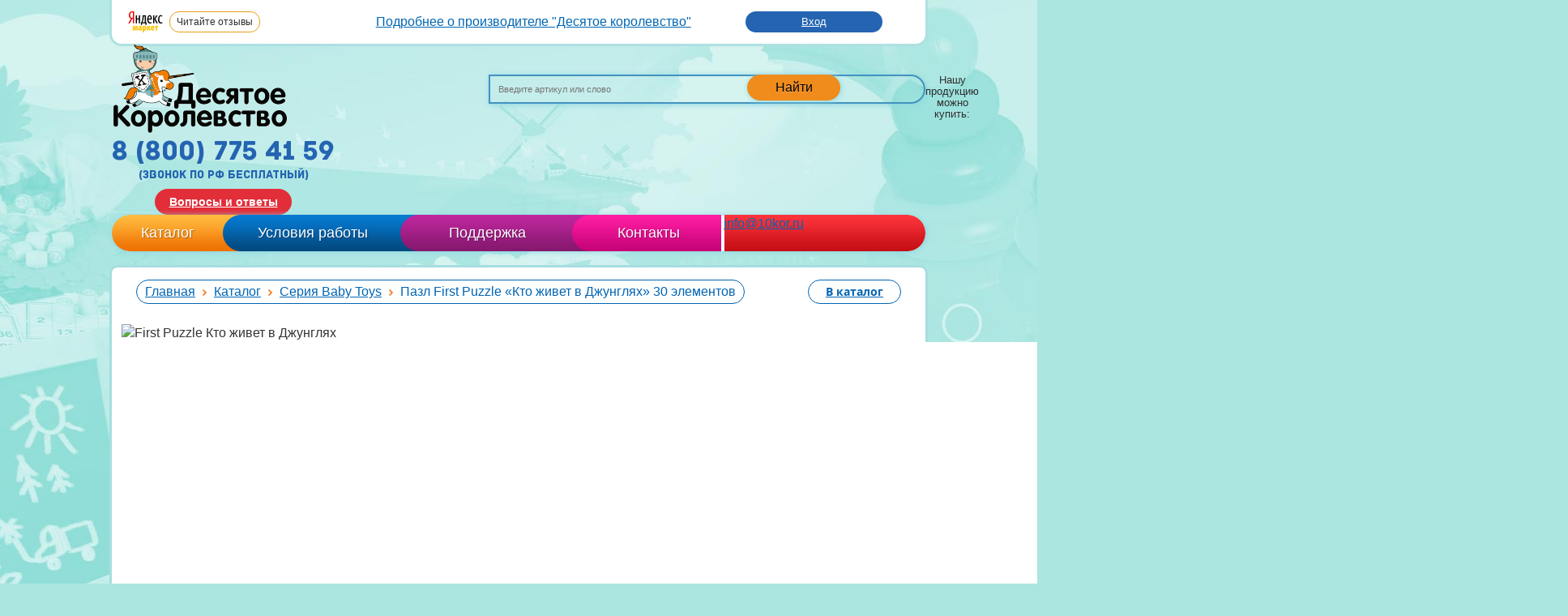

--- FILE ---
content_type: text/html; charset=UTF-8
request_url: https://www.10kor.ru/catalog/seriya_baby_toys/pazl_first_puzzle_kto_zhivet_v_dzhunglyakh_30_elementov/
body_size: 24041
content:
<!DOCTYPE html>
<html>
<head>
<!-- Google Tag Manager -->
<script data-skip-moving="true">(function(w,d,s,l,i){w[l]=w[l]||[];w[l].push({'gtm.start':
new Date().getTime(),event:'gtm.js'});var f=d.getElementsByTagName(s)[0],
j=d.createElement(s),dl=l!='dataLayer'?'&l='+l:'';j.async=true;j.src=
'https://www.googletagmanager.com/gtm.js?id='+i+dl;f.parentNode.insertBefore(j,f);
})(window,document,'script','dataLayer','GTM-K9KQLLX');</script>
<!-- End Google Tag Manager -->
        <title>Купить пазл Кто живет в Джунглях (30 элементов) First Puzzle в интернет-магазине Десятое Королевство</title>
    <link rel="canonical" href="https://www.10kor.ru/catalog/seriya_baby_toys/pazl_first_puzzle_kto_zhivet_v_dzhunglyakh_30_elementov/"/>
    <meta name="viewport" content="width=device-width, initial-scale=1.0">
    <meta http-equiv="x-ua-compatible" content="ie=edge">
    <meta http-equiv="Content-Type" content="text/html; charset=UTF-8" />
<meta name="keywords" content="детские пазлы, пазлы для детей, пазлы для девочек, пазлы для мальчиков, пазлы для малышей" />
<meta name="description" content="Приобретайте детский пазл First Puzzle Кто живет в Джунглях 30 элементов из серии Baby Toys в интернет-магазине производителя Десятое Королевство. ☛ Доставка по Москве и по всей России ⛟. Доступные цены. ★ Персональные скидки." />
<link rel="canonical" href="https://www.10kor.ru/catalog/seriya_baby_toys/pazl_first_puzzle_kto_zhivet_v_dzhunglyakh_30_elementov/" />
<script type="text/javascript" data-skip-moving="true">(function(w, d, n) {var cl = "bx-core";var ht = d.documentElement;var htc = ht ? ht.className : undefined;if (htc === undefined || htc.indexOf(cl) !== -1){return;}var ua = n.userAgent;if (/(iPad;)|(iPhone;)/i.test(ua)){cl += " bx-ios";}else if (/Windows/i.test(ua)){cl += ' bx-win';}else if (/Macintosh/i.test(ua)){cl += " bx-mac";}else if (/Linux/i.test(ua) && !/Android/i.test(ua)){cl += " bx-linux";}else if (/Android/i.test(ua)){cl += " bx-android";}cl += (/(ipad|iphone|android|mobile|touch)/i.test(ua) ? " bx-touch" : " bx-no-touch");cl += w.devicePixelRatio && w.devicePixelRatio >= 2? " bx-retina": " bx-no-retina";var ieVersion = -1;if (/AppleWebKit/.test(ua)){cl += " bx-chrome";}else if (/Opera/.test(ua)){cl += " bx-opera";}else if (/Firefox/.test(ua)){cl += " bx-firefox";}ht.className = htc ? htc + " " + cl : cl;})(window, document, navigator);</script>


<link href="/bitrix/js/ui/design-tokens/dist/ui.design-tokens.css?168551591324720" type="text/css"  rel="stylesheet" />
<link href="/bitrix/js/ui/fonts/opensans/ui.font.opensans.css?16855157992555" type="text/css"  rel="stylesheet" />
<link href="/bitrix/js/main/popup/dist/main.popup.bundle.css?168551585228324" type="text/css"  rel="stylesheet" />
<link href="/bitrix/templates/.default/components/bitrix/catalog.section.list/mobile_menu/style.css?16334300065639" type="text/css"  rel="stylesheet" />
<link href="/bitrix/templates/main/components/bitrix/catalog.element/tags_card/style.css?167396451314681" type="text/css"  rel="stylesheet" />
<link href="/bitrix/templates/.default/components/bitrix/news.list/reviews/style.css?1582645587430" type="text/css"  rel="stylesheet" />
<link href="/bitrix/templates/.default/components/bitrix/catalog.section/recommend/style.css?158264558725815" type="text/css"  rel="stylesheet" />
<link href="/js/slick/slick.css?16335148531776" type="text/css"  rel="stylesheet" />
<link href="/js/slick/slick-theme.css?16335148533145" type="text/css"  rel="stylesheet" />
<link href="/css/reset.css?16339506391521" type="text/css"  data-template-style="true"  rel="stylesheet" />
<link href="/css/fonts.css?1633950639814" type="text/css"  data-template-style="true"  rel="stylesheet" />
<link href="/css/style.min.css?169269274591842" type="text/css"  data-template-style="true"  rel="stylesheet" />
<link href="/css/newstyle.css?163395063973" type="text/css"  data-template-style="true"  rel="stylesheet" />
<link href="/css/jquery.fancybox.min.css?16339506394240" type="text/css"  data-template-style="true"  rel="stylesheet" />
<link href="/css/jquery.formstyler.css?16339506398328" type="text/css"  data-template-style="true"  rel="stylesheet" />
<link href="/css/chosen.min.css?163395063813019" type="text/css"  data-template-style="true"  rel="stylesheet" />
<link href="/css/owl.carousel.min.css?16339506392941" type="text/css"  data-template-style="true"  rel="stylesheet" />
<link href="/css/owl.theme.default.min.css?1633950639941" type="text/css"  data-template-style="true"  rel="stylesheet" />
<link href="/css/jquery.jscrollpane.min.css?1633950639981" type="text/css"  data-template-style="true"  rel="stylesheet" />
<link href="/js/jquery.fancybox-thumbs.css?1582645464735" type="text/css"  data-template-style="true"  rel="stylesheet" />
<link href="/css/main-style.css?166195774023380" type="text/css"  data-template-style="true"  rel="stylesheet" />
<link href="/css/dev.css?16926949596286" type="text/css"  data-template-style="true"  rel="stylesheet" />
<link href="/bitrix/templates/.default/components/arturgolubev/search.title/default/style.css?169650128413434" type="text/css"  data-template-style="true"  rel="stylesheet" />
<link href="/bitrix/templates/.default/components/bitrix/menu/top_menu/style.css?1582645587626" type="text/css"  data-template-style="true"  rel="stylesheet" />
<link href="/bitrix/templates/.default/components/bitrix/catalog.section.list/header_submenu/style.css?16334300065639" type="text/css"  data-template-style="true"  rel="stylesheet" />
<link href="/bitrix/templates/.default/components/bitrix/sale.basket.basket.small/small_cart/style.css?1582645587329" type="text/css"  data-template-style="true"  rel="stylesheet" />
<link href="/css/media/media_normal.css?163395064015970" type="text/css"  data-template-style="true"  rel="stylesheet" />
<link href="/bitrix/templates/main/template_styles.css?17337523521933" type="text/css"  data-template-style="true"  rel="stylesheet" />







<meta name='yandex-verification' content='7306d05cc6a53cd0' />
<style>.grecaptcha-badge {display: none;}</style>
<meta property="og:image" content="https://www.10kor.ru/upload/resize_cache/iblock/c43/500_500_1/pazl_first_puzzle_kto_zhivet_v_dzhunglyakh_30_elementov.jpg">
<meta property="og:url" content="https://www.10kor.ru/catalog/seriya_baby_toys/pazl_first_puzzle_kto_zhivet_v_dzhunglyakh_30_elementov/">
<meta property="og:type" content="product"">
<meta property="og:title" content="Пазл First Puzzle «Кто живет в Джунглях» 30 элементов"">
<meta property="og:description" content="
	 Пазл - это самый простой и полезный способ занять реб...">



    <link rel="icon" href="/favicon.svg" type="image/svg+xml">
<link rel="shortcut icon" href="/favicon.ico" type="image/x-icon"> 
	
	

                                                    
    
    <!--[if IE 7]>
    <link type="text/css" rel="stylesheet" media="all" href="/css/ie.css"/>
    <![endif]-->

</head>
<body class="main-template"><div onclick="void(0);">
<!-- Google Tag Manager (noscript) -->
<noscript><iframe src="https://www.googletagmanager.com/ns.html?id=GTM-K9KQLLX"
height="0" width="0" style="display:none;visibility:hidden"></iframe></noscript>
<!-- End Google Tag Manager (noscript) -->

<div id="panel"></div>
<div id="container">
    <div id="header">
        <div class="header-top mlr7">
<div class="header-top__logo">
 <img alt="Читайте отзывы покупателей и оценивайте качество магазина на Яндекс.Маркете" src="/upload/ym_logo.png"> <a href="https://yandex.ru/profile/33346873116" rel="nofollow" target="_blank"><span class="desktop">Читайте отзывы</span><span class="mobile">Отзывы</span></a>
</div>
 <br>
<ul>
	<li><b><a href="https://www.10kor.ru/information/about/">Подробнее о производителе "Десятое королевство"</a></b></li>
</ul>
<div class="header-top__auth">
	  <a href="/login/">Вход</a><!-- / <a href="/registration/">Регистрация</a> -->
	</div>
</div>
<input type="checkbox" name="toggle" id="topmenu" class="toggleMenu">
<label for="topmenu" class="toggleMenu"><img src="/images/menu-btn.png"></label>
<div class="header-top__dropdownmenu mlr7">
    <ul>
        <li><a href="/information/about/">О нас</a></li>
        <li><a href="/buy-make/delivery/" class="blue-link">Доставка</a></li>
        <li><a href="/buy-make/pay/" class="blue-link">Оплата</a></li>
        <li><a href="/buy-make/online_shop/">Оптовым заказчикам</a></li>
    </ul>
    <div class="header-main__faq">
        <a href="/voprosy-i-otvety/">Вопросы и ответы</a>
    </div>
</div>
<div class="header-main mlr7">
    <div class="header-main__logo">
        <a href="/">
            <img alt="Десятое королевство" src="/images/logo.png">        </a>
    </div>
    <div class="header-main__block1">
        <div class="search">
            <div id="smart-title-search" class="bx-searchtitle ">
	<form action="/search/index.php">
		<div class="bx-input-group">
			<input id="smart-title-search-input" placeholder="Введите артикул или слово" type="text" name="q" value="" autocomplete="off" class="bx-form-control"/>
			<span class="bx-input-group-btn">
				<span class="bx-searchtitle-preloader " id="smart-title-search_preloader_item"></span>
				<button class="" type="submit" name="s">Найти</button>
			</span>
		</div>
	</form>
</div>



<div class="suggestions_wrap_block" style="display: none;">
    <div class="suggestions_wrap">
                    <div class="suggestion_el"><span onclick="setSearchSuggestion('морской бой');return false;">морской бой</span></div>
                    <div class="suggestion_el"><span onclick="setSearchSuggestion('металлический конструктор');return false;">металлический конструктор</span></div>
                    <div class="suggestion_el"><span onclick="setSearchSuggestion('словодел');return false;">словодел</span></div>
                    <div class="suggestion_el"><span onclick="setSearchSuggestion('домашний декор');return false;">домашний декор</span></div>
                    <div class="suggestion_el"><span onclick="setSearchSuggestion('игрушечное оружие');return false;">игрушечное оружие</span></div>
                    <div class="suggestion_el"><span onclick="setSearchSuggestion('детские конструкторы');return false;">детские конструкторы</span></div>
                    <div class="suggestion_el"><span onclick="setSearchSuggestion('электровикторина');return false;">электровикторина</span></div>
                    <div class="suggestion_el"><span onclick="setSearchSuggestion('развивающие пазлы');return false;">развивающие пазлы</span></div>
                    <div class="suggestion_el"><span onclick="setSearchSuggestion('роспись');return false;">роспись</span></div>
                    <div class="suggestion_el"><span onclick="setSearchSuggestion('шнуровки');return false;">шнуровки</span></div>
            </div>
</div>        </div>
        <div class="links-wrap">
            <div class="links-label">Нашу продукцию можно купить:</div>
            <div class="links">
              <a href="https://www.wildberries.ru/brands/desyatoe-korolevstvo" title="Wildberries" class="wb_icon" target="_blank" rel="nofollow"></a>
              <a href="https://www.ozon.ru/seller/tridevyatoe-tsarstvo-7539/products/?miniapp=seller_7539" title="Ozon" class="ozon_icon" target="_blank" rel="nofollow"></a>
              <!--
              <a href="https://vk.com/club57977887" title="Мы Вконтакте" class="vk" target="_blank" rel="nofollow"></a>
                <a href="https://ok.ru/group/57545837838384" title="Группа Одноклассники" class="ok" target="_blank" rel="nofollow"></a>
                <a href="https://www.youtube.com/channel/UCtR03CQbh4W57o5SrsxygJA" title="Youtube" class="yt" rel="nofollow"></a>
              -->
            </div>
        </div>
    </div>
    <div class="header-main__block2">
        <div class="header-main__phone">
            <div class="phone archive">
                8 (800) 775 41 59
<small>(звонок по рф бесплатный)</small>            </div>
        </div>
        <div class="header-main__faq">
            <a href="/voprosy-i-otvety/">Вопросы и ответы</a>
        </div>
    </div>
</div>
<div class="header-bottom">
    <div class="top_menu__menu">
    <ul class="menu-inner">
                    <li class="top_menu__item item-1"><a href="/catalog/">Каталог</a>
                            <div class="header-submenu">
                        <div class="header-submenu__wrap catalog-submenu">
                        <div class="header-submenu__block block5">
            <h4 class="header-submenu__title">Настольные  игры</h4>
            <ul class="header-submenu__list">
                                    <li class="header-submenu__item"><a class="header-submenu__link" href="/catalog/novinki/">Новинки игрушек</a></li>
                                        <li class="header-submenu__item"><a class="header-submenu__link" href="/catalog/top_25/">Топ игрушек</a></li>
                                        <li class="header-submenu__item"><a class="header-submenu__link" href="/catalog/nastolnye_igry/">Настольные игры</a></li>
                                        <li class="header-submenu__item"><a class="header-submenu__link" href="/catalog/igry_razvivayushchie/">Развивающие настольные игры</a></li>
                                        <li class="header-submenu__item"><a class="header-submenu__link" href="/catalog/sezonnaya_igrushka/">Сезонные игрушки</a></li>
                                        <li class="header-submenu__item"><a class="header-submenu__link" href="/catalog/shakhmaty_nardy_shashki/">Шахматы нарды шашки</a></li>
                                        <li class="header-submenu__item"><a class="header-submenu__link" href="/catalog/dzhenga_padayushchaya_bashnya_torre/">Настольные игры падающая башня</a></li>
                                </ul>
        </div>
                        <div class="header-submenu__block block6">
            <h4 class="header-submenu__title">Игрушки на праздники</h4>
            <ul class="header-submenu__list">
                                    <li class="header-submenu__item"><a class="header-submenu__link" href="/catalog/podarki_dlya_detey/">Подарки для детей</a></li>
                                        <li class="header-submenu__item"><a class="header-submenu__link" href="/catalog/igry_i_igrushki/">Игрушки для детей</a></li>
                                        <li class="header-submenu__item"><a class="header-submenu__link" href="/catalog/igrushechnye_oruzhiya_dlya_detey/">Игрушечное оружие</a></li>
                                        <li class="header-submenu__item"><a class="header-submenu__link" href="/catalog/razvivayushchie_muzykalnye_igrushki/">Развивающие музыкальные игрушки</a></li>
                                        <li class="header-submenu__item"><a class="header-submenu__link" href="/catalog/derevyannye_igrushki/">Деревянные игрушки</a></li>
                                        <li class="header-submenu__item"><a class="header-submenu__link" href="/catalog/slepki_ruchek_i_nozhek/">Слепки ручек и ножек</a></li>
                                        <li class="header-submenu__item"><a class="header-submenu__link" href="/catalog/semeynyy_dosug_i_prazdniki/">Семейный досуг и праздники</a></li>
                                </ul>
        </div>
                        <div class="header-submenu__block block7">
            <h4 class="header-submenu__title">Серия игр</h4>
            <ul class="header-submenu__list">
                                    <li class="header-submenu__item"><a class="header-submenu__link" href="/catalog/seriya_baby_toys/">Серия Baby Toys</a></li>
                                        <li class="header-submenu__item"><a class="header-submenu__link" href="/catalog/detskie_konstruktory_baby_blocks/">Детские конструкторы Baby Blocks</a></li>
                                        <li class="header-submenu__item"><a class="header-submenu__link" href="/catalog/igry_v_tabakerke/">Игры в табакерке</a></li>
                                        <li class="header-submenu__item"><a class="header-submenu__link" href="/catalog/igroteka_ekolyat/">Игротека Эколят</a></li>
                                        <li class="header-submenu__item"><a class="header-submenu__link" href="/catalog/igry_olesi_emelyanovoy/">Игры Олеси Емельяновой</a></li>
                                        <li class="header-submenu__item"><a class="header-submenu__link" href="/catalog/igry_i_igrushki_serii_10kor_plastic/">Игры и игрушки серии 10KOR PLASTIC</a></li>
                                </ul>
        </div>
                        <div class="header-submenu__block block8">
            <h4 class="header-submenu__title">Конструкторы</h4>
            <ul class="header-submenu__list">
                                    <li class="header-submenu__item"><a class="header-submenu__link" href="/catalog/konstruktory_dlya_detey/">Конструкторы для детей</a></li>
                                        <li class="header-submenu__item"><a class="header-submenu__link" href="/catalog/konstruktor_metallicheskiy/">Металлические конструкторы</a></li>
                                        <li class="header-submenu__item"><a class="header-submenu__link" href="/catalog/elektromekhanicheskie_konstruktory/">Электромеханические конструкторы</a></li>
                                </ul>
        </div>
                        <div class="header-submenu__block block9">
            <h4 class="header-submenu__title">Развивающие игрушки</h4>
            <ul class="header-submenu__list">
                                    <li class="header-submenu__item"><a class="header-submenu__link" href="/catalog/azbuka_dlya_malyshey/">Азбука для малышей</a></li>
                                        <li class="header-submenu__item"><a class="header-submenu__link" href="/catalog/detskie_kubiki/">Детские кубики</a></li>
                                        <li class="header-submenu__item"><a class="header-submenu__link" href="/catalog/detskoe_loto/">Лото для детей и взрослых</a></li>
                                        <li class="header-submenu__item"><a class="header-submenu__link" href="/catalog/mozaika/">Мозаики для детей</a></li>
                                        <li class="header-submenu__item"><a class="header-submenu__link" href="/catalog/pazly_dlya_detey/">Пазлы для детей</a></li>
                                        <li class="header-submenu__item"><a class="header-submenu__link" href="/catalog/domino/">Домино для детей</a></li>
                                        <li class="header-submenu__item"><a class="header-submenu__link" href="/catalog/piramidki/">Пирамидки для детей</a></li>
                                        <li class="header-submenu__item"><a class="header-submenu__link" href="/catalog/vyduvnaya_igrushka/">Выдувная игрушка</a></li>
                                        <li class="header-submenu__item"><a class="header-submenu__link" href="/catalog/detskie_igrushki_iz_fetra/">Детские игрушки из фетра</a></li>
                                </ul>
        </div>
                        <div class="header-submenu__block block11">
            <h4 class="header-submenu__title">Наборы для  творчества</h4>
            <ul class="header-submenu__list">
                                    <li class="header-submenu__item"><a class="header-submenu__link" href="/catalog/konstruktory_i_stroitelnye_nabory/">Строительные наборы для детей</a></li>
                                        <li class="header-submenu__item"><a class="header-submenu__link" href="/catalog/biser_payetki_strazy/">Бисероплетение для детей</a></li>
                                        <li class="header-submenu__item"><a class="header-submenu__link" href="/catalog/shnurovki/">Шнуровки</a></li>
                                        <li class="header-submenu__item"><a class="header-submenu__link" href="/catalog/plakaty_raskraski/">Плакаты-раскраски</a></li>
                                        <li class="header-submenu__item"><a class="header-submenu__link" href="/catalog/nabory_dlya_tvorchestva/">Наборы для творчества </a></li>
                                        <li class="header-submenu__item"><a class="header-submenu__link" href="/catalog/vyzhiganie_po_derevu/">Выжигание по дереву</a></li>
                                        <li class="header-submenu__item"><a class="header-submenu__link" href="/catalog/vypilivanie_lobzikom/">Выпиливание лобзиком</a></li>
                                        <li class="header-submenu__item"><a class="header-submenu__link" href="/catalog/vyshivka/">Вышивка</a></li>
                                        <li class="header-submenu__item"><a class="header-submenu__link" href="/catalog/detskie_nabory_dlya_fokusov/">Детские наборы для фокусов</a></li>
                                </ul>
        </div>
                        <div class="header-submenu__block block12">
            <h4 class="header-submenu__title">Обучающие игры</h4>
            <ul class="header-submenu__list">
                                    <li class="header-submenu__item"><a class="header-submenu__link" href="/catalog/elektroviktoriny/">Электровикторины для детей</a></li>
                                        <li class="header-submenu__item"><a class="header-submenu__link" href="/catalog/magnitnye_doski_planshety_i_igry/">Магнитные игры</a></li>
                                        <li class="header-submenu__item"><a class="header-submenu__link" href="/catalog/kukolnye_teatry_dlya_detey/">Кукольные театры для детей</a></li>
                                        <li class="header-submenu__item"><a class="header-submenu__link" href="/catalog/kormushki_dlya_ptits/">Кормушки для птиц</a></li>
                                        <li class="header-submenu__item"><a class="header-submenu__link" href="/catalog/obuchayushchie_igry_i_igrushki/">Обучающие игры и игрушки</a></li>
                                        <li class="header-submenu__item"><a class="header-submenu__link" href="/catalog/razvivayushchie_serii/">Развивающие серии</a></li>
                                        <li class="header-submenu__item"><a class="header-submenu__link" href="/catalog/razvlekatelnye_igry_i_igrushki/">Развлекательные игры и игрушки</a></li>
                                        <li class="header-submenu__item"><a class="header-submenu__link" href="/catalog/uchimsya_chitat_uchimsya_schitat/">Учимся читать, учимся считать</a></li>
                                </ul>
        </div>
            </div>

                </div>
                                    </li>
                    <li class="top_menu__item item-2"><a href="/buy-make/">Условия работы</a>
                                    </li>
                    <li class="top_menu__item item-3"><a href="/faq/">Поддержка</a>
                                        <div class="header-submenu">
                    
    <div class="header-submenu__wrap faq-menu">
                    <div class="header-submenu__block block1">
            <h4 class="header-submenu__title">Инструкции:</h4>
            <ul class="header-submenu__list">
                                    <li class="header-submenu__item"><a class="header-submenu__link" href="/faq/Instruktsii-dlya-naborov-iz-nitok/">Инструкции для наборов из ниток</a></li>
                                        <li class="header-submenu__item"><a class="header-submenu__link" href="/faq/Instruktsii-dlya-razvivayushchikh-konstruktorov-Velkroshka/">Инструкции для развивающих конструкторов «Велькрошка»</a></li>
                                        <li class="header-submenu__item"><a class="header-submenu__link" href="/faq/Instruktsii-dlya-slepkov-ruchek-i-nozhek/">Инструкции для слепков ручек и ножек</a></li>
                                        <li class="header-submenu__item"><a class="header-submenu__link" href="/faq/konstruktory-metallicheskie/">Инструкции и схемы сборки к металлическим конструкторам</a></li>
                                        <li class="header-submenu__item"><a class="header-submenu__link" href="/faq/Instruktsii-i-skhemy-sborki-prochikh-konstruktorov/">Инструкции и схемы сборки прочих конструкторов</a></li>
                                        <li class="header-submenu__item"><a class="header-submenu__link" href="/faq/biser-payetki-strazy/">Бисер, пайетки, стразы - состав и инструкции</a></li>
                                </ul>
        </div>
                    <div class="header-submenu__block block2">
            <h4 class="header-submenu__title">Правила:</h4>
            <ul class="header-submenu__list">
                                    <li class="header-submenu__item"><a class="header-submenu__link" href="/faq/igry-igrushki/">Правила для настольных развлекательных игр и игрушек</a></li>
                                        <li class="header-submenu__item"><a class="header-submenu__link" href="/faq/obuchayushchie-igry-i-igrushki/">Правила для обучающих игр и игрушек</a></li>
                                        <li class="header-submenu__item"><a class="header-submenu__link" href="/faq/tvorchestvo/">Наборы для творчества - инструкции, схемы и правила</a></li>
                                        <li class="header-submenu__item"><a class="header-submenu__link" href="/faq/magnitnye-doski-planshety-i-igry/">Состав и правила магнитных досок, планшетов и игр</a></li>
                                </ul>
        </div>
                    <div class="header-submenu__block block3">
            <h4 class="header-submenu__title">Схемы:</h4>
            <ul class="header-submenu__list">
                                    <li class="header-submenu__item"><a class="header-submenu__link" href="/faq/Skhemy-sborki-derevyannykh-konstruktorov-Brusok/">Схемы сборки деревянных конструкторов «Брусок»</a></li>
                                        <li class="header-submenu__item"><a class="header-submenu__link" href="/faq/mozaika-dlya-detey/">Схемы сборки мозаики для детей</a></li>
                                </ul>
        </div>
                    <div class="header-submenu__block block4">
            <h4 class="header-submenu__title">Сценарии:</h4>
            <ul class="header-submenu__list">
                                    <li class="header-submenu__item"><a class="header-submenu__link" href="/faq/Stsenarii-skazok-dlya-detskikh-kukolnykh-teatrov-Bi-Ba-Bo/">Сценарии сказок для детских кукольных театров Би-Ба-Бо</a></li>
                                        <li class="header-submenu__item"><a class="header-submenu__link" href="/faq/Stsenarii-skazok-dlya-Magnitnogo-teatra/">Сценарии сказок для Магнитного театра</a></li>
                                        <li class="header-submenu__item"><a class="header-submenu__link" href="/faq/Stsenarii-skazok-dlya-Palchikovykh-teatrov/">Сценарии сказок для Пальчиковых и Фетровых театров</a></li>
                                        <li class="header-submenu__item"><a class="header-submenu__link" href="/faq/Stsenarii-skazok-dlya-Teatra-na-stole/">Сценарии сказок для Театра на столе</a></li>
                                        <li class="header-submenu__item"><a class="header-submenu__link" href="/faq/Stsenarii-skazok-dlya-Teatra-Teney/">Сценарии сказок для Театра Теней</a></li>
                                        <li class="header-submenu__item"><a class="header-submenu__link" href="/faq/Stsenarii-skazok-dlya-shtokovykh-teatrov/">Сценарии сказок для штоковых театров</a></li>
                                </ul>
        </div>
                    <div class="header-submenu__block block5">
            <h4 class="header-submenu__title">Другое:</h4>
            <ul class="header-submenu__list">
                                    <li class="header-submenu__item"><a class="header-submenu__link" href="/faq/muzey-igrushki/">Музей игрушки</a></li>
                                        <li class="header-submenu__item"><a class="header-submenu__link" href="/faq/help_birds/">Заботимся о птицах</a></li>
                                        <li class="header-submenu__item"><a class="header-submenu__link" href="/faq/Besplatnye-izobrazheniya-dlya-vypilivaniya-lobzikom/">Протоколы испытаний</a></li>
                                        <li class="header-submenu__item"><a class="header-submenu__link" href="/faq/Besplatnye-izobrazheniya-dlya-vypilivaniya-lobzikom/">Бесплатные изображения для выпиливания лобзиком</a></li>
                                        <li class="header-submenu__item"><a class="header-submenu__link" href="/faq/Besplatnye-izobrazheniya-dlya-vypilivaniya-lobzikom/">Приборы и наборы для выжигания и выпиливания по дереву</a></li>
                                        <li class="header-submenu__item"><a class="header-submenu__link" href="/faq/Besplatnye-izobrazheniya-dlya-vypilivaniya-lobzikom/">Рисунки для выжигания по дереву</a></li>
                                        <li class="header-submenu__item"><a class="header-submenu__link" href="/faq/dopolnitelnye-materialy-dlya-elektromekhanicheskikh-konstruktorov/">Дополнительные материалы для электромеханических конструкторов</a></li>
                                </ul>
        </div>
    </div>
                </div>
                        </li>
                    <li class="top_menu__item item-4"><a href="/contacts/">Контакты</a>
                                    </li>
            </ul>
    <div class="menu_mail">
        <a href="mailto:info@10kor.ru">info@10kor.ru</a>
    </div>
    <!--
    <div class="cart"
        id="cart">

    <span>Корзина пуста</span>

    <span>Нет отложенных товаров</span>
</div>
    -->
</div>
</div>
    </div>
        <div id="content" class="directory">
	<div class="big" id="catalog">
    <div class="inner">
        
<div class="m-catalog-menu-wrap">
    <span>каталог</span>
    <ul class="m-catalog-menu">
                    <li ><a href="/catalog/novinki/">Новинки игрушек</a>
                            </li>
                    <li ><a href="/catalog/top_25/">Топ игрушек</a>
                            </li>
                    <li ><a href="/catalog/nastolnye_igry/">Настольные игры</a>
                            </li>
                    <li ><a href="/catalog/igry_razvivayushchie/">Развивающие настольные игры</a>
                            </li>
                    <li ><a href="/catalog/sezonnaya_igrushka/">Сезонные игрушки</a>
                            </li>
                    <li ><a href="/catalog/podarki_dlya_detey/">Подарки для детей</a>
                            </li>
                    <li ><a href="/catalog/seriya_baby_toys/">Серия Baby Toys</a>
                            </li>
                    <li ><a href="/catalog/detskie_konstruktory_baby_blocks/">Детские конструкторы Baby Blocks</a>
                            </li>
                    <li ><a href="/catalog/igry_v_tabakerke/">Игры в табакерке</a>
                            </li>
                    <li ><a href="/catalog/igroteka_ekolyat/">Игротека Эколят</a>
                            </li>
                    <li ><a href="/catalog/igry_i_igrushki/">Игрушки для детей</a>
                                    <ul>
                                                    <li><a href="/catalog/dobroe_delo__3/">Доброе дело </a></li>
                                                    <li><a href="/catalog/igrushki_dlya_zimy/">Игрушки для зимы</a></li>
                                                    <li><a href="/catalog/igrushki_dlya_leta/">Игрушки для лета</a></li>
                                                    <li><a href="/catalog/igry_dlya_dvoikh/">Игры для двоих</a></li>
                                                    <li><a href="/catalog/igry_dlya_kompanii/">Игры для компании</a></li>
                                                    <li><a href="/catalog/igry_iz_myagkogo_materiala_1/">Игры из мягкого материала</a></li>
                                                    <li><a href="/catalog/kaleydoskopy_i_taleydoskopy/">Калейдоскопы и талейдоскопы</a></li>
                                                    <li><a href="/catalog/klassicheskie_igry/">Классические игры</a></li>
                                                    <li><a href="/catalog/krovatki_dlya_kukol_1/">Кроватки для кукол</a></li>
                                                    <li><a href="/catalog/morskie_tankovye_kosmicheskie_boi/">Морские и танковые бои</a></li>
                                                    <li><a href="/catalog/nabory_mebeli_dlya_kukol/">Наборы мебели для кукол</a></li>
                                                    <li><a href="/catalog/nastolno_pechatnye_igry/">Настольно-печатные игры</a></li>
                                                    <li><a href="/catalog/rostomery_2/">Ростомеры</a></li>
                                                    <li><a href="/catalog/slovodely_viktoriny_igry_v_slova/">Словоделы,викторины,игры в слова</a></li>
                                            </ul>
                            </li>
                    <li ><a href="/catalog/igry_olesi_emelyanovoy/">Игры Олеси Емельяновой</a>
                                    <ul>
                                                    <li><a href="/catalog/govori_pravilno/">Говори правильно</a></li>
                                                    <li><a href="/catalog/dobroe_delo/">Доброе дело </a></li>
                                                    <li><a href="/catalog/karandashnitsy/">Карандашницы</a></li>
                                                    <li><a href="/catalog/obuchayushchie_igry_olesi_emelyanovoy/">Обучающие игры Олеси Емельяновой</a></li>
                                                    <li><a href="/catalog/obuchayushchie_kubiki_dlya_detey_olesi_emelyanovoy_1/">Обучающие кубики для детей Олеси Емельяновой</a></li>
                                                    <li><a href="/catalog/palchikovye_igry/">Пальчиковые игры</a></li>
                                                    <li><a href="/catalog/pravila_dorozhnogo_dvizheniya_dlya_detey/">Правила дорожного движения для детей</a></li>
                                                    <li><a href="/catalog/razvivayushchie_konstruktory_velkroshka_2/">Развивающие конструкторы «Велькрошка»</a></li>
                                                    <li><a href="/catalog/razvlekatelnye_igry_olesi_emelyanovoy/">Развлекательные игры Олеси Емельяновой</a></li>
                                                    <li><a href="/catalog/teatr_na_stole/">Театр на столе</a></li>
                                                    <li><a href="/catalog/uchis_igraya/">Учись, играя!</a></li>
                                                    <li><a href="/catalog/shnurovalnye_planshety_olesi_emelyanovoy/">Шнуровальные планшеты Олеси Емельяновой</a></li>
                                                    <li><a href="/catalog/dorogoy_znaniy/">Дорогой знаний</a></li>
                                            </ul>
                            </li>
                    <li ><a href="/catalog/shakhmaty_nardy_shashki/">Шахматы нарды шашки</a>
                            </li>
                    <li ><a href="/catalog/konstruktory_dlya_detey/">Конструкторы для детей</a>
                            </li>
                    <li ><a href="/catalog/igrushechnye_oruzhiya_dlya_detey/">Игрушечное оружие</a>
                            </li>
                    <li ><a href="/catalog/razvivayushchie_muzykalnye_igrushki/">Развивающие музыкальные игрушки</a>
                            </li>
                    <li ><a href="/catalog/azbuka_dlya_malyshey/">Азбука для малышей</a>
                                    <ul>
                                                    <li><a href="/catalog/magnitnaya_azbuka_dlya_malyshey/">Магнитная азбука для малышей</a></li>
                                                    <li><a href="/catalog/magnitnye_doski_dlya_detey_1/">Магнитные доски для детей</a></li>
                                                    <li><a href="/catalog/pazl_alfavit/">Пазл-алфавит</a></li>
                                                    <li><a href="/catalog/uchim_bukvy_na_kubikakh_1/">Учим буквы на кубиках.</a></li>
                                                    <li><a href="/catalog/uchimsya_chitat_po_slogam/">Учимся читать по слогам</a></li>
                                            </ul>
                            </li>
                    <li ><a href="/catalog/derevyannye_igrushki/">Деревянные игрушки</a>
                                    <ul>
                                                    <li><a href="/catalog/derevyannye_konstruktory/">Деревянные конструкторы</a></li>
                                                    <li><a href="/catalog/derevyannye_kubiki_dlya_detey/">Деревянные кубики для детей</a></li>
                                                    <li><a href="/catalog/derevyannye_nabory_kubiki_kirpichiki/">Деревянные наборы: кубики, кирпичики</a></li>
                                                    <li><a href="/catalog/derevyannye_lopatki/">Деревянные лопатки</a></li>
                                                    <li><a href="/catalog/derevyannye_piramidki_i_logicheskie_igrushki_1/">Деревянные пирамидки</a></li>
                                                    <li><a href="/catalog/derevyannye_shnurovki_1/">Деревянные шнуровки</a></li>
                                                    <li><a href="/catalog/dobroe_delo__2/">Доброе дело </a></li>
                                                    <li><a href="/catalog/igry_iz_dereva/">Игры из дерева</a></li>
                                                    <li><a href="/catalog/konstruktor_detskiy_derevyannyy_mini_1/">Конструктор детский деревянный мини</a></li>
                                                    <li><a href="/catalog/krovatki_dlya_kukol/">Кроватки для кукол</a></li>
                                                    <li><a href="/catalog/magnitnye_doski_dlya_detey_2/">Магнитные доски для детей</a></li>
                                                    <li><a href="/catalog/nabory_mebeli_dlya_kukol_1/">Наборы мебели для кукол</a></li>
                                                    <li><a href="/catalog/chasy_derevyannye_svoimi_rukami/">Часы деревянные своими руками</a></li>
                                            </ul>
                            </li>
                    <li ><a href="/catalog/detskie_kubiki/">Детские кубики</a>
                            </li>
                    <li ><a href="/catalog/igry_i_igrushki_serii_10kor_plastic/">Игры и игрушки серии 10KOR PLASTIC</a>
                            </li>
                    <li ><a href="/catalog/detskoe_loto/">Лото для детей и взрослых</a>
                            </li>
                    <li ><a href="/catalog/mozaika/">Мозаики для детей</a>
                            </li>
                    <li ><a href="/catalog/konstruktor_metallicheskiy/">Металлические конструкторы</a>
                            </li>
                    <li ><a href="/catalog/pazly_dlya_detey/">Пазлы для детей</a>
                            </li>
                    <li ><a href="/catalog/elektromekhanicheskie_konstruktory/">Электромеханические конструкторы</a>
                            </li>
                    <li ><a href="/catalog/konstruktory_i_stroitelnye_nabory/">Строительные наборы для детей</a>
                                    <ul>
                                                    <li><a href="/catalog/derevyannye_konstruktory_1/">Деревянные конструкторы</a></li>
                                                    <li><a href="/catalog/derevyannye_nabory_kubiki_kirpichiki_1/">Деревянные наборы: кубики, кирпичики</a></li>
                                                    <li><a href="/catalog/konstruktor_detskiy_derevyannyy_mini/">Конструктор детский деревянный мини</a></li>
                                                    <li><a href="/catalog/magnitnye_mozaiki_konstruktory_1/">Магнитные мозаики- конструкторы</a></li>
                                                    <li><a href="/catalog/myagkiy_konstruktor_dlya_samykh_malenkikh_myagkie_kirpichiki/">Мягкий конструктор для самых маленьких Мягкие кирпичики</a></li>
                                                    <li><a href="/catalog/razvivayushchie_konstruktory_velkroshka/">Развивающие конструкторы «Велькрошка»</a></li>
                                            </ul>
                            </li>
                    <li ><a href="/catalog/elektroviktoriny/">Электровикторины для детей</a>
                            </li>
                    <li ><a href="/catalog/biser_payetki_strazy/">Бисероплетение для детей</a>
                                    <ul>
                                                    <li><a href="/catalog/applikatsii_iz_payetok_1/">Аппликации из пайеток</a></li>
                                                    <li><a href="/catalog/applikatsii_iz_payetok_i_straz_1/">Аппликации из пайеток и страз</a></li>
                                                    <li><a href="/catalog/detskie_shkatulki_dlya_devochek/">Детские шкатулки для девочек</a></li>
                                                    <li><a href="/catalog/kartiny_iz_payetok_dlya_detey/">Картины из пайеток для детей</a></li>
                                                    <li><a href="/catalog/nabor_bisera_sdelay_otkrytku_1/">Набор бисера &quot;Сделай открытку&quot;</a></li>
                                                    <li><a href="/catalog/nabory_dlya_vyshivaniya_biserom_1/">Наборы для вышивания бисером</a></li>
                                                    <li><a href="/catalog/paetki_risunki_s_paetkami_1/">Паетки.Рисунки с паетками</a></li>
                                                    <li><a href="/catalog/risunki_iz_straz_1/">Рисунки из страз</a></li>
                                            </ul>
                            </li>
                    <li ><a href="/catalog/dzhenga_padayushchaya_bashnya_torre/">Настольные игры падающая башня</a>
                            </li>
                    <li ><a href="/catalog/domino/">Домино для детей</a>
                            </li>
                    <li ><a href="/catalog/piramidki/">Пирамидки для детей</a>
                                    <ul>
                                                    <li><a href="/catalog/derevyannye_piramidki_i_logicheskie_igrushki/">Деревянные пирамидки</a></li>
                                                    <li><a href="/catalog/vyduvnye_piramidki/">Пластмассовые пирамидки для детей</a></li>
                                            </ul>
                            </li>
                    <li ><a href="/catalog/shnurovki/">Шнуровки</a>
                                    <ul>
                                                    <li><a href="/catalog/derevyannye_shnurovki/">Деревянные шнуровки</a></li>
                                                    <li><a href="/catalog/shnurovki_dlya_malyshey_1/">Шнуровки для малышей</a></li>
                                                    <li><a href="/catalog/shnurovalnye_planshety_olesi_emelyanovoy1/">Шнуровальные планшеты Олеси Емельяновой</a></li>
                                            </ul>
                            </li>
                    <li ><a href="/catalog/plakaty_raskraski/">Плакаты-раскраски</a>
                            </li>
                    <li ><a href="/catalog/nabory_dlya_tvorchestva/">Наборы для творчества </a>
                                    <ul>
                                                    <li><a href="/catalog/applikatsiya_businami/">Аппликация бусинами</a></li>
                                                    <li><a href="/catalog/applikatsiya_klassicheskaya/">Аппликация классическая</a></li>
                                                    <li><a href="/catalog/applikatsii_iz_payetok/">Аппликации из пайеток</a></li>
                                                    <li><a href="/catalog/applikatsii_iz_payetok_i_straz/">Аппликации из пайеток и страз</a></li>
                                                    <li><a href="/catalog/applikatsiya_samokleyushchayasya/">Аппликация самоклеящаяся</a></li>
                                                    <li><a href="/catalog/detskie_shkatulki_dlya_devochek_1/">Детские шкатулки для девочек</a></li>
                                                    <li><a href="/catalog/dobroe_delo__1/">Доброе дело </a></li>
                                                    <li><a href="/catalog/igrushki_iz_gliny/">Игрушки из глины</a></li>
                                                    <li><a href="/catalog/karandashnitsy1/">Карандашницы</a></li>
                                                    <li><a href="/catalog/kartiny_iz_payetok_dlya_detey_1/">Картины из пайеток для детей</a></li>
                                                    <li><a href="/catalog/mylo_svoimi_rukami_dlya_detey/">Мыло своими руками для детей</a></li>
                                                    <li><a href="/catalog/nabor_bisera_sdelay_otkrytku/">Набор бисера &quot;Сделай открытку&quot;</a></li>
                                                    <li><a href="/catalog/nabory_dlya_vyshivaniya_biserom/">Наборы для вышивания бисером</a></li>
                                                    <li><a href="/catalog/origami/">Оригами</a></li>
                                                    <li><a href="/catalog/paetki_risunki_s_paetkami/">Паетки.Рисунки с паетками</a></li>
                                                    <li><a href="/catalog/pesochnye_freski/">Песочные фрески</a></li>
                                                    <li><a href="/catalog/pletenie_iz_nitok/">Плетение из ниток</a></li>
                                                    <li><a href="/catalog/razvivayushchie_konstruktory_velkroshka_1/">Развивающие конструкторы «Велькрошка»</a></li>
                                                    <li><a href="/catalog/risunki_iz_straz/">Рисунки из страз</a></li>
                                                    <li><a href="/catalog/derevyannye_chasy_svoimi_rukami_1/">Часы своими руками</a></li>
                                            </ul>
                            </li>
                    <li ><a href="/catalog/magnitnye_doski_planshety_i_igry/">Магнитные игры</a>
                                    <ul>
                                                    <li><a href="/catalog/magnitnye_doski_dlya_detey_3/">Магнитные доски для детей</a></li>
                                                    <li><a href="/catalog/magnitnye_istorii/">Магнитные истории</a></li>
                                            </ul>
                            </li>
                    <li ><a href="/catalog/kukolnye_teatry_dlya_detey/">Кукольные театры для детей</a>
                            </li>
                    <li ><a href="/catalog/slepki_ruchek_i_nozhek/">Слепки ручек и ножек</a>
                            </li>
                    <li ><a href="/catalog/kormushki_dlya_ptits/">Кормушки для птиц</a>
                            </li>
                    <li ><a href="/catalog/vyzhiganie_po_derevu/">Выжигание по дереву</a>
                            </li>
                    <li ><a href="/catalog/vypilivanie_lobzikom/">Выпиливание лобзиком</a>
                                    <ul>
                                                    <li><a href="/catalog/nabory_dlya_vypilivaniya/">Наборы для выпиливания</a></li>
                                                    <li><a href="/catalog/risunki_dlya_vypilivaniya_lobzikom_1/">Рисунки для выпиливания лобзиком</a></li>
                                            </ul>
                            </li>
                    <li ><a href="/catalog/vyshivka/">Вышивка</a>
                                    <ul>
                                                    <li><a href="/catalog/nabory_dlya_vyshivaniya_krestikom_s_pyaltsami_igloy_i_ramkoy/">Наборы для вышивания крестиком с пяльцами иглой и рамкой</a></li>
                                                    <li><a href="/catalog/nabory_dlya_vyshivaniya_krestikom_s_pyaltsami_i_igloy/">Наборы для вышивания крестиком с пяльцами и иглой</a></li>
                                                    <li><a href="/catalog/nabory_dlya_vyshivaniya_krestikom_po_beloy_kanve/">Наборы для вышивания крестиком по белой канве</a></li>
                                                    <li><a href="/catalog/nabory_dlya_vyshivaniya_krestikom_po_chernoy_kanve/">Наборы для вышивания крестиком по черной канве</a></li>
                                            </ul>
                            </li>
                    <li ><a href="/catalog/vyduvnaya_igrushka/">Выдувная игрушка</a>
                            </li>
                    <li ><a href="/catalog/detskie_nabory_dlya_fokusov/">Детские наборы для фокусов</a>
                            </li>
                    <li ><a href="/catalog/import_kitay/">ИМПОРТ Китай</a>
                            </li>
                    <li ><a href="/catalog/set/">СЕТЬ</a>
                                    <ul>
                                                    <li><a href="/catalog/set_mp/">СЕТЬ (МП)</a></li>
                                            </ul>
                            </li>
                    <li ><a href="/catalog/desyatoe_korolevstvo_ozhidaetsya/">ДЕСЯТОЕ КОРОЛЕВСТВО ОЖИДАЕТСЯ</a>
                            </li>
                    <li ><a href="/catalog/ne_vybirat_desyatoe_korolevstvo_net_na_sklade/">НЕ ВЫБИРАТЬ! Десятое королевство (НЕТ на складе)</a>
                            </li>
                    <li ><a href="/catalog/arkhiv/">АРХИВ</a>
                                    <ul>
                                                    <li><a href="/catalog/arkhiv_desyatoe_zabyt_/">АРХИВ ДЕСЯТОЕ ЗАБЫТЬ!!</a></li>
                                            </ul>
                            </li>
                    <li ><a href="/catalog/obuchayushchie_igry_i_igrushki/">Обучающие игры и игрушки</a>
                                    <ul>
                                                    <li><a href="/catalog/govoryashchie_kubiki_dlya_detey_1/">Говорящие кубики для детей</a></li>
                                                    <li><a href="/catalog/didaktika_1/">Дидактика</a></li>
                                                    <li><a href="/catalog/kalendari_prirody/">Календари природы</a></li>
                                                    <li><a href="/catalog/klassicheskie_igry_1/">Классические игры</a></li>
                                                    <li><a href="/catalog/magnitnye_doski_dlya_detey_4/">Магнитные доски для детей</a></li>
                                                    <li><a href="/catalog/magnitnye_istorii_1/">Магнитные истории</a></li>
                                                    <li><a href="/catalog/obzh_dlya_doshkolnikov_1/">ОБЖ для дошкольников</a></li>
                                                    <li><a href="/catalog/obuchayushchie_myagkie_pazly_1/">Обучающие мягкие пазлы</a></li>
                                                    <li><a href="/catalog/patrioticheskoe_vospitanie/">Патриотическое воспитание</a></li>
                                                    <li><a href="/catalog/pravila_dorozhnogo_dvizheniya_dlya_detey_1/">Правила дорожного движения для детей</a></li>
                                                    <li><a href="/catalog/pravila_khoroshego_tona/">Правила хорошего тона</a></li>
                                                    <li><a href="/catalog/schetnyy_razdatochnyy_material/">Счетный, раздаточный материал</a></li>
                                                    <li><a href="/catalog/ekrany_dlya_kopirovaniya_3/">Экраны для копирования</a></li>
                                            </ul>
                            </li>
                    <li ><a href="/catalog/stm_storonniy/">СТМ сторонний</a>
                            </li>
                    <li ><a href="/catalog/desyatoe_korolevstvo/">ДЕСЯТОЕ КОРОЛЕВСТВО</a>
                                    <ul>
                                                    <li><a href="/catalog/igry_razvivayushchie_i_obuchayushchie/">ИГРЫ РАЗВИВАЮЩИЕ И ОБУЧАЮЩИЕ</a></li>
                                                    <li><a href="/catalog/aktsiya/">!АКЦИЯ!</a></li>
                                                    <li><a href="/catalog/igry_i_igrushki_1/">ИГРЫ И ИГРУШКИ</a></li>
                                                    <li><a href="/catalog/igrushki_dlya_malyshey/">!ИГРУШКИ ДЛЯ МАЛЫШЕЙ</a></li>
                                                    <li><a href="/catalog/igrushka/">ИГРУШКА</a></li>
                                                    <li><a href="/catalog/igry_dlya_vsey_semi/">ИГРЫ ДЛЯ ВСЕЙ СЕМЬИ</a></li>
                                                    <li><a href="/catalog/mozaika_1/">МОЗАИКА</a></li>
                                                    <li><a href="/catalog/nabory_dlya_tvorchestva_1/">НАБОРЫ ДЛЯ ТВОРЧЕСТВА</a></li>
                                                    <li><a href="/catalog/doski_magnitno_markernye_molberty_planshety_nabory_bukv_tsifr/">ДОСКИ МАГНИТНО-МАРКЕРНЫЕ, МОЛЬБЕРТЫ, ПЛАНШЕТЫ, НАБОРЫ БУКВ, ЦИФР</a></li>
                                                    <li><a href="/catalog/raskopki_yunyy_arkheolog/">РАСКОПКИ (Юный археолог)</a></li>
                                                    <li><a href="/catalog/stroitelnye_nabory_vyduvka/">СТРОИТЕЛЬНЫЕ НАБОРЫ (ВЫДУВКА)</a></li>
                                                    <li><a href="/catalog/novyy_god_1/">!НОВЫЙ ГОД!</a></li>
                                                    <li><a href="/catalog/litsenzionnaya_produktsiya/">ЛИЦЕНЗИОННАЯ ПРОДУКЦИЯ</a></li>
                                                    <li><a href="/catalog/kukolnye_teatry/">КУКОЛЬНЫЕ ТЕАТРЫ</a></li>
                                                    <li><a href="/catalog/konstruktory/">КОНСТРУКТОРЫ</a></li>
                                            </ul>
                            </li>
                    <li ><a href="/catalog/kheppi_layn/">ХЭППИ ЛАЙН</a>
                                    <ul>
                                                    <li><a href="/catalog/magnitnye_planery/">Магнитные планеры</a></li>
                                            </ul>
                            </li>
                    <li ><a href="/catalog/razvivayushchie_serii/">Развивающие серии</a>
                                    <ul>
                                                    <li><a href="/catalog/govori_pravilno_1/">Говори правильно</a></li>
                                                    <li><a href="/catalog/uchis_igraya_1/">Учись, играя!</a></li>
                                                    <li><a href="/catalog/dorogoy_znaniy_1/">Дорогой знаний</a></li>
                                                    <li><a href="/catalog/logopedicheskie_igry_dlya_razvitiya_rechi/">Логопедические игры для развития речи</a></li>
                                                    <li><a href="/catalog/magnitnye_istorii_2/">Магнитные истории</a></li>
                                                    <li><a href="/catalog/magnitnye_mozaiki_konstruktory/">Магнитные мозаики- конструкторы</a></li>
                                                    <li><a href="/catalog/memo_parnye_kartinki/">Мемо, парные картинки</a></li>
                                                    <li><a href="/catalog/multiki_na_stole_2/">Мультики на столе</a></li>
                                                    <li><a href="/catalog/obzh_dlya_doshkolnikov/">ОБЖ для дошкольников</a></li>
                                                    <li><a href="/catalog/palchikovye_igry_1/">Пальчиковые игры</a></li>
                                                    <li><a href="/catalog/polovinki/">Половинки</a></li>
                                                    <li><a href="/catalog/pravila_dorozhnogo_dvizheniya_dlya_detey_2/">Правила дорожного движения для детей</a></li>
                                                    <li><a href="/catalog/teatr_na_stole_1/">Театр на столе</a></li>
                                                    <li><a href="/catalog/chitaem_vmeste_1/">Читаем вместе</a></li>
                                                    <li><a href="/catalog/tretiy_lishniy/">Третий лишний</a></li>
                                            </ul>
                            </li>
                    <li ><a href="/catalog/detskie_igrushki_iz_fetra/">Детские игрушки из фетра</a>
                            </li>
                    <li ><a href="/catalog/razvlekatelnye_igry_i_igrushki/">Развлекательные игры и игрушки</a>
                                    <ul>
                                                    <li><a href="/catalog/dobroe_delo__4/">Доброе дело </a></li>
                                                    <li><a href="/catalog/igrushki_iz_gliny_1/">Игрушки из глины</a></li>
                                                    <li><a href="/catalog/igry_dlya_kompanii_1/">Игры для компании</a></li>
                                                    <li><a href="/catalog/igrushki_dlya_zimy_1/">Игрушки для зимы</a></li>
                                                    <li><a href="/catalog/igrushki_dlya_leta_1/">Игрушки для лета</a></li>
                                                    <li><a href="/catalog/kaleydoskopy_i_taleydoskopy_1/">Калейдоскопы и талейдоскопы</a></li>
                                                    <li><a href="/catalog/klassicheskie_igry_2/">Классические игры</a></li>
                                                    <li><a href="/catalog/krovatki_dlya_kukol_2/">Кроватки для кукол</a></li>
                                                    <li><a href="/catalog/magnitnye_istorii_3/">Магнитные истории</a></li>
                                                    <li><a href="/catalog/morskie_tankovye_kosmicheskie_boi_1/">Морские и танковые бои</a></li>
                                                    <li><a href="/catalog/slovodely_viktoriny_igry_v_slova_1/">Словоделы,викторины,игры в слова</a></li>
                                            </ul>
                            </li>
                    <li ><a href="/catalog/detskie_knizhki/">Детские книжки</a>
                            </li>
                    <li ><a href="/catalog/novyy_god/">Новый Год</a>
                            </li>
                    <li ><a href="/catalog/semeynyy_dosug_i_prazdniki/">Семейный досуг и праздники</a>
                                    <ul>
                                                    <li><a href="/catalog/dni_rozhdeniya/">Дни рождения</a></li>
                                                    <li><a href="/catalog/nakleyki/">Наклейки</a></li>
                                                    <li><a href="/catalog/sezonnye_prazdniki/">Сезонные праздники</a></li>
                                                    <li><a href="/catalog/shkola/">Школа</a></li>
                                                    <li><a href="/catalog/raznoe/">Разное</a></li>
                                            </ul>
                            </li>
                    <li ><a href="/catalog/uchimsya_chitat_uchimsya_schitat/">Учимся читать, учимся считать</a>
                                    <ul>
                                                    <li><a href="/catalog/bolshie_vyduvnye_kubiki_dlya_detey_1/">Большие выдувные кубики для детей</a></li>
                                                    <li><a href="/catalog/govoryashchie_kubiki_dlya_detey_3/">Говорящие кубики для детей</a></li>
                                                    <li><a href="/catalog/derevyannye_kubiki_dlya_detey_2/">Деревянные кубики для детей</a></li>
                                                    <li><a href="/catalog/didaktika/">Дидактика</a></li>
                                                    <li><a href="/catalog/magnitnaya_azbuka_dlya_malyshey_1/">Магнитная азбука для малышей</a></li>
                                                    <li><a href="/catalog/magnitnye_doski_dlya_detey/">Магнитные доски для детей</a></li>
                                                    <li><a href="/catalog/obuchayushchie_myagkie_pazly1/">Обучающие мягкие пазлы</a></li>
                                                    <li><a href="/catalog/uchim_bukvy_na_kubikakh_2/">Учим буквы на кубиках.</a></li>
                                                    <li><a href="/catalog/uchimsya_chitat_po_slogam_1/">Учимся читать по слогам</a></li>
                                            </ul>
                            </li>
            </ul>
</div>
        
        


<div class="top-content">
    <div itemscope itemtype="http://schema.org/BreadcrumbList" class="breadcrumb">
        <span itemprop="itemListElement" itemscope itemtype="http://schema.org/ListItem">
            <a itemprop="item" href="/" title="Главная"><span itemprop="name">Главная</span></a>
            <meta itemprop="position" content="0" />
		</span>
        <i></i>
        <span itemprop="itemListElement" itemscope itemtype="http://schema.org/ListItem">
            <a itemprop="item" href="/catalog/" title="Каталог"><span itemprop="name">Каталог</span></a>
            <meta itemprop="position" content="1" />
		</span>
		        <i></i>
        <span itemprop="itemListElement" itemscope itemtype="http://schema.org/ListItem">
            <a itemprop="item" href="/catalog/seriya_baby_toys/" title="Серия Baby Toys"><span itemprop="name">Серия Baby Toys</span></a>
            <meta itemprop="position" content="2" />
		</span>
				        <i></i>
        <span>Пазл First Puzzle «Кто живет в Джунглях» 30 элементов</span>
	</span>
    </div>
<a class="back-to-catalog" href="/catalog/">В каталог</a>
</div>

<div class="detail-wrapper" itemscope itemtype="http://schema.org/Product">
    <meta itemprop="brand" content="Десятое королевство" />
    <div class="product-info">
        <div class="col-left">
			
            <div class="photo">
                <div class="big-img big-slider">
                                        <a href role="button" class="prev-button slide-button"><span class="prev-arrow"></span></a>
                                        <div class="slider__wrap">
                        <div class="slider__inner">
                            <div class="big-img__item active" data-id="1" title="Пазл для малышей First Puzzle «Кто живет в Джунглях» 30 элементов серии Baby Toys. Производитель «Десятое Королевство»">
                                <img itemprop="image" src="/upload/resize_cache/iblock/c43/500_500_1/pazl_first_puzzle_kto_zhivet_v_dzhunglyakh_30_elementov.jpg" data-src="/upload/iblock/c43/pazl_first_puzzle_kto_zhivet_v_dzhunglyakh_30_elementov.jpg" alt="First Puzzle Кто живет в Джунглях"/>
							</div>
                                                                                    							<div class="big-img__item" data-id="2">
								<img itemprop="image" class="" src="/upload/iblock/9b2/pazl_first_puzzle_kto_zhivet_v_dzhunglyakh_30_elementov_1.jpg" alt=""/>
							</div>
                            							<div class="big-img__item" data-id="3">
								<img itemprop="image" class="" src="/upload/iblock/02b/pazl_first_puzzle_kto_zhivet_v_dzhunglyakh_30_elementov_2.jpg" alt=""/>
							</div>
                                                        						</div>
					</div>
                                        <a href role="button" class="next-button slide-button"><span class="next-arrow"></span></a>
                                        <div class="image-buttons">
                                                <a href="#" class="glass-button image-button" title="Увеличить">Увеличить</a>
					</div>
				</div>
				
                <div class="fancy-images">
                    <a class="fancybox-thumbs" href="/upload/iblock/c43/pazl_first_puzzle_kto_zhivet_v_dzhunglyakh_30_elementov.jpg" rel="group" data-id="1" title="Пазл для малышей First Puzzle «Кто живет в Джунглях» 30 элементов серии Baby Toys. Производитель «Десятое Королевство»">
					</a>
                    															<a class="fancybox-thumbs" href="/upload/iblock/9b2/pazl_first_puzzle_kto_zhivet_v_dzhunglyakh_30_elementov_1.jpg" rel="group" data-id="2" title=""></a>
										<a class="fancybox-thumbs" href="/upload/iblock/02b/pazl_first_puzzle_kto_zhivet_v_dzhunglyakh_30_elementov_2.jpg" rel="group" data-id="3" title=""></a>
					                    				</div>
				
                <div class="thumbs thumbs-carousel">
                    <div class="thumbs__item active" data-id="1">
                        <div class="thumbs__inner">
                            <img itemprop="image" class="" src="/upload/resize_cache/iblock/c43/500_500_1/pazl_first_puzzle_kto_zhivet_v_dzhunglyakh_30_elementov.jpg" alt="First Puzzle Кто живет в Джунглях"/>
						</div>
					</div>
                                        					                    <div class="thumbs__item" data-id="2">
                        <div class="thumbs__inner">
                            <img itemprop="image" class="" src="/upload/resize_cache/iblock/9b2/118_118_2/pazl_first_puzzle_kto_zhivet_v_dzhunglyakh_30_elementov_1.jpg" alt=""/>
						</div>
					</div>
					                    <div class="thumbs__item" data-id="3">
                        <div class="thumbs__inner">
                            <img itemprop="image" class="" src="/upload/resize_cache/iblock/02b/118_118_2/pazl_first_puzzle_kto_zhivet_v_dzhunglyakh_30_elementov_2.jpg" alt=""/>
						</div>
					</div>
					                    				</div>
			</div>



            <div class="desktop-hidden">
                <div class="mobile-h1">Пазл First Puzzle «Кто живет в Джунглях» 30 элементов</div>
                <!--
                <div class="mobile-price-top">
                    <div class="offer" itemprop="offers" itemscope itemtype="http://schema.org/Offer">
                        <div class="mobile-prices">
                            							<span itemprop="price" class="mobile-price" content=""> </span>
                            							
                            						</div>
					</div>
                    					<a class="button-in" >есть в наличии</a><link itemprop="availability" href="http://schema.org/InStock">
                    				</div>
                <div class="mobile-buttons-section">
                    					<a class="button-buy mobile-product-button" onclick="add_cart(63053); return false;" href="#">в корзину</a>
                                                            <a class="button-buy1click mobile-product-button" onclick="buy1clickForm(); return false;" href="#">в 1 клик</a>
                                        <a class="button-wish mobile-product-button" onclick="add_delay(63053); return false;" href="#">в избранное</a>
				</div>
				-->
			</div>



            <div class="product-download">
                <div class="download__title">Скачать:</div>
                <div class="download__links">
                                            <div class="download__item">
                            <a class="download__item-link" target="_blank" href="/information/about/sertificates/eaes-ru-s-ru-na92-v-00578-21/" title="Сертификат">
                                <div class="download__item-img"><img src="/images/certificate-icon.png" alt="Сертификат"></div>
                                <div class="download__item-text">Сертификат</div>
							</a>
						</div>
														</div>
			</div>
			<!--
            <div class="product-promo">
                <div class="product-promo__img"></div>
                <div class="product-promo__content">
                    <h3 class="product-promo__memo">Не забудьте использовать</h3>
                    <a href="/" class="product-promo__code scrollTo" data-target=".copy-action > a">промокод</a>
                    <p class="product-promo__discount">Находится в конце этой страницы<br>в блоке скидка</p>
				</div>
			</div>
			-->
		</div>
        <div class="col-right">
			<div class="mobile-hidden">
				<h1 itemprop="name">Пазл First Puzzle «Кто живет в Джунглях» 30 элементов</h1>
			</div>
			<!--
            <div class="mobile-hidden">
                <h1 itemprop="name">Пазл First Puzzle «Кто живет в Джунглях» 30 элементов</h1>
                <meta itemprop="sku" content="04187">                <meta itemprop="mpn" content="04187">                <div class="offer" itemprop="offers" itemscope itemtype="http://schema.org/Offer">
                    <link itemprop="url" href="//www.10kor.ru/catalog/seriya_baby_toys/pazl_first_puzzle_kto_zhivet_v_dzhunglyakh_30_elementov/" />
                    <meta itemprop="priceValidUntil" content="2039-12-31">
                    <meta itemprop="priceCurrency" content="RUB">
					
                    <div class="prices">
                        						<span itemprop="price" class="price" content=""> </span>
                        						
                        					</div>
				</div>
				
                <div class="buttons-section">
					                    <a class="button-in" >есть в наличии</a><link itemprop="availability" href="http://schema.org/InStock">
										                    <a class="button-buy product-button" onclick="add_cart(63053); return false;" href="#">в корзину</a>
					                    					<a class="button-buy1click product-button" onclick="buy1clickForm(); return false;" href="#">заказать в 1 клик</a>
                    					<a class="button-wish product-button" onclick="add_delay(63053); return false;" href="#">в избранное</a>
				</div>
			</div>
			-->



            <div class="info-section">
				<!--
                <div class="delivery-block">
                    <div class="delivery-block__main">
                        <h3 class="delivery-title">Доставка</h3>
                        <div class="delivery-line">
                            <span>Курьером</span>
                            <span class="r">от 305 руб</span>
						</div>
                        <div class="delivery-line">
                            <span>Самовывоз ПВЗ</span>
                            <span class="r">от 160 руб</span>
						</div>
                        <div class="delivery-line">
                            <span>Самовывоз со склада</span>
                            <span class="r">бесплатно</span>
						</div>
						
					</div>
                    <div class="delivery-block__add">
                        <p class="delivery-small">Точная стоимость доставки рассчитывается при оформлении заказа и зависит от веса и адреса доставки.</p>
                        <p class="delivery-link"><a href="/buy-make/delivery/" target="_blank"><u>Подробнее о доставке</u></a></p>
					</div>
				</div>
				-->
                <div class="attributes">
                                        <div class="attribute__line">
                        <span class="attribute__name">Артикул:</span>
                        <span class="attribute__value">04187</span>
					</div>
                                                            <div class="attribute__line">
                        <span class="attribute__name">Код:</span>
                        <span class="attribute__value">4606088041872</span>
					</div>
                                                                                                    <div class="attribute__line">
                        <span class="attribute__name">Размеры:</span>
                        <span class="attribute__value">0,06x0,18x0,115 м</span>
					</div>
                                                            <div class="attribute__line">
                        <span class="attribute__name">Вес:</span>
                        <span class="attribute__value">138 г.</span>
					</div>
                                        					<div class="attribute__line">
						<span class="attribute__name">Возраст:</span>
						<span class="attribute__value">от 3 лет</span>
					</div>
                                        <div class="attribute__line">
                        <span class="attribute__name">Производитель:</span>
                        <span class="attribute__value">Десятое Королевство</span>
					</div>
                    <div class="attribute__line">
                        <span class="attribute__name">Страна производства:</span>
						
						
                        <span class="attribute__value">
							
														
							РОССИЯ							
													</span>
					</div>
				</div>
			</div>

            <div class="mobile-hidden">
                <div class="block-questions">
                    <h3 class="questions__head">Остались вопросы или есть претензии?</h3>
                    <div class="questions__btn-wrap">
                        <a class="questions__btn" style="padding:10px;" href="mailto:info@10kor.ru">info@10kor.ru</a>
					</div>
				</div>
				<!--
                <div class="block soc">
                    <div class="ins">
                        <div class="links">
                            <div class="pluso-text">Рассказать о товаре:</div>
                            
                            
                            <div class="ya-share2" data-services="vkontakte,odnoklassniki,whatsapp,telegram"></div>
						</div>
					</div>
				</div>
				-->
			</div>

		</div>
	</div>
	
    <hr class="blue-line">
	
	<div itemprop="description">
        <div class="description-head">О ТОВАРЕ</div>
					<p>
	 Пазл - это самый простой и полезный способ занять ребенка. Время, потраченное на сборку картинки, будет максимально эффективным: ведь пазлы Baby Toys - это яркая красочная печать, высококачественные материалы и интересные идеи.
</p>
<p>
	 Соберите все пазлы из этой серии, и ваш ребёнок узнает так много нового!
</p>
<p>
 <br>
 <br>
	 &nbsp;<span style="color: #ee1d24;">Состав:</span>
</p>
<p>
 <br>
	 &nbsp; &nbsp; • элементы пазла – 30 шт. <br>
 <br>
	 Игра предназначена для детей от 3 лет.<br>
 <br>
	 Размер картинки в собранном виде – 21,5 х 30 см.
</p>
<p>
	<br>
</p>
<p>
	<span style="color: #ee1d24;">Как играть?</span><br>
 <br>
	 Покажите малышу, как крепятся красочные детали пазла. Потренировавшись, ребёнок легко справится самостоятельно. Крупные детали пазлов Baby Toys, изготовленные из плотного картона, без труда крепятся между собой.<br>
 <br>
	 Собирая пазлы Baby Toys, ребёнок развивает память, координацию движения, мелкую моторику, щипковый захват, гибкость пальчиков, логическое мышление и усидчивость.<br>
 <br>
	 Весь ассортимент детских развивающих игр этой серии смотрите в разделе&nbsp;<a href="https://www.10kor.ru/catalog/seriya_baby_toys/" target="_blank">Baby Toy</a>s от «Десятого королевства».
</p>				</div>
	
    <div class="modal buy1click-popup" style="display: none;">
        <div class="modalTitle">Заказать в 1 клик</div>
        <div class="modalContent">
            <div class="alert alert-success" style="display: none">Спасибо, ваше сообщение принято.</div>
            <form action="" method="POST" class="buy1click-form">
                <input type="hidden" name="action" value="send">
                <input type="hidden" name="sessid" id="sessid" value="651104cca73a718b9701d37b5c1118aa" />                <div class="form-group">
                    <label for="buy1click_name" class="form-label">Ваше имя<span
					class="mf-req">*</span></label>
                    <input
					type="text"
					id="buy1click_name"
					name="name"
					class="form-control"
					value=""
					required
                    />
				</div>
				
                <div class="form-group">
                    <label for="buy1click_phone" class="form-label">Контактный телефон<span
					class="mf-req">*</span></label>
                    <input
					type="text"
					id="buy1click_phone"
					name="phone"
					class="form-control"
					value=""
					required
                    />
				</div>
				
                <div class="form-group">
                    <label for="buy1click_email" class="form-label">Email<span
					class="mf-req">*</span></label>
                    <input
					type="text"
					id="buy1click_email"
					name="email"
					class="form-control"
					value=""
					required
                    />
				</div>
				
                <div class="form-group">
                    <label for="buy1click_message" class="form-label">Введите адрес доставки (также можете добавить  комментарий):<span
					class="mf-req">*</span></label>
                    <textarea class="form-control" id="buy1click_message" name="message" rows="5"></textarea>
				</div>
				
                <div class="form-group">
                    <label><input type="checkbox" id="formid" checked name="agree" value="Y">Принимаю</label> <a href="https://www.10kor.ru/sogl/" target="_blank">пользовательское соглашение</a><br>и согласен с тем, что заказ начнут собирать только после звонка менеджера<br>и подтверждения заказа по телефону.<br> <b style="font-size:14px">Цена товара указана без учета доставки.</b>
				</div>
				
                <input type="hidden" name="recaptcha_token" value="">
                <input type="hidden" name="product_name" value="Пазл First Puzzle «Кто живет в Джунглях» 30 элементов">
                <input type="hidden" name="product_id" value="63053">
                <input type="hidden" name="product_art" value="04187">
                <input type="submit" name="submit" value="Отправить" class="btn btn-primary">
			</form>
		</div>
        <style>
            .modalTitle{
			padding: 1em;
			font-size: 1.5em;
			font-weight: bold;
            }
            .modalContent{
			min-width: 260px;
			padding: 1em;
            }
            .modalContent *{
			box-sizing: border-box;
            }
            .form-group {
			margin-bottom: 1rem;
            }
            .form-label {
			display: inline-block;
			margin-bottom: .5rem;
            }
            .form-control {
			display: block;
			width: 100%;
			padding: .375rem .75rem;
			font-size: 1rem;
			font-weight: 400;
			line-height: 1.5;
			color: #212529;
			background-color: #fff;
			background-clip: padding-box;
			border: 1px solid #ced4da;
			-webkit-appearance: none;
			-moz-appearance: none;
			appearance: none;
			border-radius: .25rem;
			transition: border-color .15s ease-in-out,box-shadow .15s ease-in-out;
            }
            .btn {
			display: inline-block;
			font-weight: 400;
			text-align: center;
			white-space: nowrap;
			vertical-align: middle;
			-webkit-user-select: none;
			-moz-user-select: none;
			-ms-user-select: none;
			user-select: none;
			border: 1px solid transparent;
			padding: .375rem .75rem;
			font-size: 1rem;
			line-height: 1.5;
			border-radius: .25rem;
			cursor: pointer;
			transition: color .15s ease-in-out,background-color .15s ease-in-out,border-color .15s ease-in-out,box-shadow .15s ease-in-out;
            }
            .btn-primary {
			color: #fff;
			background-color: #007bff;
			border-color: #007bff;
            }
            .mf-req {color:red;}
		</style>
	</div>
</div>
<!--
<div class="product-sections">
	
    <hr class="grey-line">
	
			<div class="tags_wrap">
			<div class="tags_list">
																		<a class="tag_item  tag_visible" href="/catalog/tag/obuchayushchie_pazly/" >обучающие пазлы</a>
														<a class="tag_item  tag_visible" href="/catalog/tag/pazly_dlya_devochek/" >пазлы для девочек</a>
														<a class="tag_item  tag_visible" href="/catalog/tag/pazly_dlya_malyshey/" >пазлы для малышей</a>
														<a class="tag_item  tag_visible" href="/catalog/tag/pazly_dlya_malchikov/" >пазлы для мальчиков</a>
														<a class="tag_item  tag_visible" href="/catalog/tag/igry_razvivayushchie_poznavatelnuyu_aktivnost/" >игры для развития познавательной активности</a>
											</div>
		</div>
        <hr class="grey-line">
		
	<div class="respondes">
		<h4>Отзывы (0)</h4>
		            	    				<h4>Ваш отзыв</h4>
		<div class="comment-form">
			<div class="item">
				<input placeholder="Ваше имя" name="name_review" type="text"/>
			</div>
			<div class="item">
				<input placeholder="Ваш телефон (на сайте не публикуется)" name="phone_review" type="text"/>
			</div>
			<div class="item">
				<input placeholder="Ваш email (на сайте не публикуется)" name="mail_review" type="text"/>
			</div>

			
			<div class="item">
				<input type="hidden" name="rating" id="set_rating" value="0">
				<dl class="star-rating">
					<dd>
						<div class="label">Ваша оценка:</div>
						<ol>
							<li><a href="#" class="star1" title="Рейтинг 1 из 5" data="1"></a></li>
							<li><a href="#" class="star2" title="Рейтинг 2 из 5" data="2"></a></li>
							<li><a href="#" class="star3" title="Рейтинг 3 из 5" data="3"></a></li>
							<li><a href="#" class="star4" title="Рейтинг 4 из 5" data="4"></a></li>
							<li><a href="#" class="star5" title="Рейтинг 5 из 5" data="5"></a></li>
						</ol>
					</dd>
				</dl>
			</div>

			
			<div class="desc_comment">
				Внимание! Публикация<br />
				производится только после<br />
				предварительной модерации
			</div>
			
			<div class="item">
				<textarea name="text_full" placeholder="Отзыв" id="" cols="30" rows="10"></textarea>
			</div>
			
			<div class="error_message error_message_review">
				
			</div>
			<a class="button" onclick="add_review(63053); return false;" href="#">отправить отзыв</a>
			<p>
				Согласен на обработку персональных данных.<br>
				Нажимая кнопку "отправить отзыв" я даю свое согласие на обработку моих персональных данных в соответствии с законом №152-ФЗ «О персональных данных» от 27.07.2006 и принимаю условия 
			<br><a href="/sogl/" target="_blank">Пользовательского соглашения</a>    </p>
		</div>
	</div>
	-->
    <hr class="blue-line">
	
    <div class="desktop-hidden">
        <div class="block-questions">
            <h3 class="questions__head">Остались вопросы или есть претензии?</h3>
            <div class="questions__btn-wrap">
                <a class="questions__btn" href="/voprosy-i-otvety/">Пишите</a>
			</div>
		</div>
		
        <div class="block soc">
            <div class="ins">
                <div class="links">
                    <div class="pluso-text">Рассказать о товаре:</div>
                    
                    
                    <div class="ya-share2" data-services="vkontakte,odnoklassniki,whatsapp,telegram"></div>
				</div>
			</div>
		</div>
        <hr class="blue-line">
	</div>

			


    
    <div class="product-section">
        <div class="product-section__head">Вместе с этим товаром покупают: </div>
        <div class="product-list recommend owl-carousel">
                            <div class="wrap" id="bx_3966226736_60250">
                    <div class="product" itemscope itemtype="http://schema.org/Product">
                        <meta itemprop="brand" content="Десятое королевство">
                                                                            <meta itemprop="description" content="Пазл First Puzzle &quot;Зайчонок&quot; 25 эл Baby Toys">
                                                <span itemprop="mpn" content="04289">				<!--a href="/catalog/seriya_baby_toys/pazl_first_puzzle_zaychonok_25_elementov/" class="test"-->
									<a href="/catalog/seriya_baby_toys/pazl_first_puzzle_zaychonok_25_elementov/" itemprop="url" title="Первый пазл малыша «Зайчонок» 25 элементов">
									<div style="height:170px; display:block;">
						                            <img src="/upload/resize_cache/iblock/331/198_164_1/pazl_first_puzzle_zaychonok_25_elementov.jpg" itemprop="image" alt="Пазл First Puzzle «Зайчонок» 25 элементов">
                        					</div>
					
					<span class="name"  itemprop="name">Пазл First Puzzle «Зайчонок» 25 элементов</span>
                  
				</a>
                        <!--<div class="badge">Серия Baby Toys</div>-->
				<div style="min-height: 28px;">
					<div class="articul">Артикул: <span itemprop="sku">04289</span></div>                    				</div>
				<!--
                <div class="price_button_block" itemprop="offers" itemscope itemtype="http://schema.org/Offer">
                    <link itemprop="url" href="//www.10kor.ru/catalog/seriya_baby_toys/pazl_first_puzzle_zaychonok_25_elementov/" />
                    <meta itemprop="priceValidUntil" content="2039-12-31">
                                                                                    <link itemprop="availability" href="http://schema.org/InStock">
                        <a class="buy button" onclick="add_cart(60250); return false;" href="#">в корзину</a>
                                        <a class="button button-fav"  onclick="add_delay(60250); return false;" href="#">в избранное</a>
                </div>
                -->
                    </div>
                </div>
                            <div class="wrap" id="bx_3966226736_63068">
                    <div class="product" itemscope itemtype="http://schema.org/Product">
                        <meta itemprop="brand" content="Десятое королевство">
                                                                            <meta itemprop="description" content="Пазл First Puzzle &quot;Котик&quot; 16 эл Baby Toys">
                                                <span itemprop="mpn" content="04146">				<!--a href="/catalog/seriya_baby_toys/pazl_first_puzzle_kotik_16_elementov/" class="test"-->
									<a href="/catalog/seriya_baby_toys/pazl_first_puzzle_kotik_16_elementov/" itemprop="url" title="Первый пазл малыша «Котик» 16 элементов">
									<div style="height:170px; display:block;">
						                            <img src="/upload/resize_cache/iblock/769/198_164_1/pazl_first_puzzle_kotik_16_elementov.jpg" itemprop="image" alt="Пазл First Puzzle «Котик» 16 элементов">
                        					</div>
					
					<span class="name"  itemprop="name">Пазл First Puzzle «Котик» 16 элементов</span>
                  
				</a>
                        <!--<div class="badge">Серия Baby Toys</div>-->
				<div style="min-height: 28px;">
					<div class="articul">Артикул: <span itemprop="sku">04146</span></div>                    				</div>
				<!--
                <div class="price_button_block" itemprop="offers" itemscope itemtype="http://schema.org/Offer">
                    <link itemprop="url" href="//www.10kor.ru/catalog/seriya_baby_toys/pazl_first_puzzle_kotik_16_elementov/" />
                    <meta itemprop="priceValidUntil" content="2039-12-31">
                                                                                    <link itemprop="availability" href="http://schema.org/InStock">
                        <a class="buy button" onclick="add_cart(63068); return false;" href="#">в корзину</a>
                                        <a class="button button-fav"  onclick="add_delay(63068); return false;" href="#">в избранное</a>
                </div>
                -->
                    </div>
                </div>
                            <div class="wrap" id="bx_3966226736_63051">
                    <div class="product" itemscope itemtype="http://schema.org/Product">
                        <meta itemprop="brand" content="Десятое королевство">
                                                                            <meta itemprop="description" content="Пазл First Puzzle &quot;Времена года. Лето&quot; 30 эл Baby Toys">
                                                <span itemprop="mpn" content="04160">				<!--a href="/catalog/seriya_baby_toys/pazl_first_puzzle_vremena_goda_leto_30_elementov/" class="test"-->
									<a href="/catalog/seriya_baby_toys/pazl_first_puzzle_vremena_goda_leto_30_elementov/" itemprop="url" title="Первый пазл малыша «Времена года. Лето» 30 элементов">
									<div style="height:170px; display:block;">
						                            <img src="/upload/resize_cache/iblock/be7/198_164_1/pazl_first_puzzle_vremena_goda_leto_30_elementov.jpg" itemprop="image" alt="Пазл First Puzzle «Времена года. Лето» 30 элементов">
                        					</div>
					
					<span class="name"  itemprop="name">Пазл First Puzzle «Времена года. Лето» 30 элементов</span>
                  
				</a>
                        <!--<div class="badge">Серия Baby Toys</div>-->
				<div style="min-height: 28px;">
					<div class="articul">Артикул: <span itemprop="sku">04160</span></div>                    				</div>
				<!--
                <div class="price_button_block" itemprop="offers" itemscope itemtype="http://schema.org/Offer">
                    <link itemprop="url" href="//www.10kor.ru/catalog/seriya_baby_toys/pazl_first_puzzle_vremena_goda_leto_30_elementov/" />
                    <meta itemprop="priceValidUntil" content="2039-12-31">
                                                                                    <link itemprop="availability" href="http://schema.org/InStock">
                        <a class="buy button" onclick="add_cart(63051); return false;" href="#">в корзину</a>
                                        <a class="button button-fav"  onclick="add_delay(63051); return false;" href="#">в избранное</a>
                </div>
                -->
                    </div>
                </div>
                            <div class="wrap" id="bx_3966226736_63054">
                    <div class="product" itemscope itemtype="http://schema.org/Product">
                        <meta itemprop="brand" content="Десятое королевство">
                                                                            <meta itemprop="description" content="Пазл First Puzzle &quot;Кто живет на Краю земли&quot; 42 эл Baby Toys">
                                                <span itemprop="mpn" content="04188">				<!--a href="/catalog/seriya_baby_toys/pazl_first_puzzle_kto_zhivet_na_krayu_zemli_42_elementa/" class="test"-->
									<a href="/catalog/seriya_baby_toys/pazl_first_puzzle_kto_zhivet_na_krayu_zemli_42_elementa/" itemprop="url" title="Первый пазл малыша «Кто живет на краю земли» 42 элемента">
									<div style="height:170px; display:block;">
						                            <img src="/upload/resize_cache/iblock/c25/198_164_1/pazl_first_puzzle_kto_zhivet_na_krayu_zemli_42_elementa.jpg" itemprop="image" alt="Пазл First Puzzle «Кто живет на краю земли» 42 элемента">
                        					</div>
					
					<span class="name"  itemprop="name">Пазл First Puzzle «Кто живет на краю земли» 42 элемента</span>
                  
				</a>
                        <!--<div class="badge">Серия Baby Toys</div>-->
				<div style="min-height: 28px;">
					<div class="articul">Артикул: <span itemprop="sku">04188</span></div>                    				</div>
				<!--
                <div class="price_button_block" itemprop="offers" itemscope itemtype="http://schema.org/Offer">
                    <link itemprop="url" href="//www.10kor.ru/catalog/seriya_baby_toys/pazl_first_puzzle_kto_zhivet_na_krayu_zemli_42_elementa/" />
                    <meta itemprop="priceValidUntil" content="2039-12-31">
                                                                                    <link itemprop="availability" href="http://schema.org/InStock">
                        <a class="buy button" onclick="add_cart(63054); return false;" href="#">в корзину</a>
                                        <a class="button button-fav"  onclick="add_delay(63054); return false;" href="#">в избранное</a>
                </div>
                -->
                    </div>
                </div>
                            <div class="wrap" id="bx_3966226736_62693">
                    <div class="product" itemscope itemtype="http://schema.org/Product">
                        <meta itemprop="brand" content="Десятое королевство">
                                                                            <meta itemprop="description" content="Мозаика для самых маленьких &quot;Рыбка&quot; d40/34 эл Baby Toys">
                                                <span itemprop="mpn" content="03576">				<!--a href="/catalog/seriya_baby_toys/mozaika_dlya_samykh_malenkikh_rybka_4_tsveta_34_elementa/" class="test"-->
									<a href="/catalog/seriya_baby_toys/mozaika_dlya_samykh_malenkikh_rybka_4_tsveta_34_elementa/" itemprop="url" title="Мозаика для маленьких «Рыбка» (4 цвета, 34 элемент). Пуговицы с трафаретами">
									<div style="height:170px; display:block;">
						                            <img src="/upload/resize_cache/iblock/d49/198_164_1/mozaika_dlya_samykh_malenkikh_rybka_4_tsveta_34_elementa.jpg" itemprop="image" alt="Мозаика для самых маленьких «Рыбка» (4 цвета, 34 элемента)">
                        					</div>
					
					<span class="name"  itemprop="name">Мозаика для самых маленьких «Рыбка» (4 цвета, 34 элемента). Пуговицы с трафаретами</span>
                  
				</a>
                        <!--<div class="badge">Серия Baby Toys</div>-->
				<div style="min-height: 28px;">
					<div class="articul">Артикул: <span itemprop="sku">03576</span></div>                    				</div>
				<!--
                <div class="price_button_block" itemprop="offers" itemscope itemtype="http://schema.org/Offer">
                    <link itemprop="url" href="//www.10kor.ru/catalog/seriya_baby_toys/mozaika_dlya_samykh_malenkikh_rybka_4_tsveta_34_elementa/" />
                    <meta itemprop="priceValidUntil" content="2039-12-31">
                                                                                    <link itemprop="availability" href="http://schema.org/InStock">
                        <a class="buy button" onclick="add_cart(62693); return false;" href="#">в корзину</a>
                                        <a class="button button-fav"  onclick="add_delay(62693); return false;" href="#">в избранное</a>
                </div>
                -->
                    </div>
                </div>
                            <div class="wrap" id="bx_3966226736_60249">
                    <div class="product" itemscope itemtype="http://schema.org/Product">
                        <meta itemprop="brand" content="Десятое королевство">
                                                                            <meta itemprop="description" content="Пазл First Puzzle &quot;Медвежонок&quot; 25 эл Baby Toys">
                                                <span itemprop="mpn" content="04291">				<!--a href="/catalog/seriya_baby_toys/pazl_first_puzzle_medvezhonok_25_elementov/" class="test"-->
									<a href="/catalog/seriya_baby_toys/pazl_first_puzzle_medvezhonok_25_elementov/" itemprop="url" title="Первый пазл малыша «Медвежонок» 25 элементов">
									<div style="height:170px; display:block;">
						                            <img src="/upload/resize_cache/iblock/299/198_164_1/pazl_first_puzzle_medvezhonok_25_elementov.jpg" itemprop="image" alt="Пазл First Puzzle «Медвежонок» 25 элементов">
                        					</div>
					
					<span class="name"  itemprop="name">Пазл First Puzzle «Медвежонок» 25 элементов</span>
                  
				</a>
                        <!--<div class="badge">Серия Baby Toys</div>-->
				<div style="min-height: 28px;">
					<div class="articul">Артикул: <span itemprop="sku">04291</span></div>                    				</div>
				<!--
                <div class="price_button_block" itemprop="offers" itemscope itemtype="http://schema.org/Offer">
                    <link itemprop="url" href="//www.10kor.ru/catalog/seriya_baby_toys/pazl_first_puzzle_medvezhonok_25_elementov/" />
                    <meta itemprop="priceValidUntil" content="2039-12-31">
                                                                                    <link itemprop="availability" href="http://schema.org/InStock">
                        <a class="buy button" onclick="add_cart(60249); return false;" href="#">в корзину</a>
                                        <a class="button button-fav"  onclick="add_delay(60249); return false;" href="#">в избранное</a>
                </div>
                -->
                    </div>
                </div>
                            <div class="wrap" id="bx_3966226736_62676">
                    <div class="product" itemscope itemtype="http://schema.org/Product">
                        <meta itemprop="brand" content="Десятое королевство">
                                                                            <meta itemprop="description" content="Пазл First Puzzle &quot;Лисичка&quot; 9 эл Baby Toys">
                                                <span itemprop="mpn" content="04152">				<!--a href="/catalog/seriya_baby_toys/pazl_first_puzzle_lisichka_9_elementov/" class="test"-->
									<a href="/catalog/seriya_baby_toys/pazl_first_puzzle_lisichka_9_elementov/" itemprop="url" title="Первый пазл малыша «Лисичка» 9 элементов">
									<div style="height:170px; display:block;">
						                            <img src="/upload/resize_cache/iblock/de2/198_164_1/pazl_first_puzzle_lisichka_9_elementov.jpg" itemprop="image" alt="Пазл First Puzzle «Лисичка» 9 элементов">
                        					</div>
					
					<span class="name"  itemprop="name">Пазл First Puzzle «Лисичка» 9 элементов</span>
                  
				</a>
                        <!--<div class="badge">Серия Baby Toys</div>-->
				<div style="min-height: 28px;">
					<div class="articul">Артикул: <span itemprop="sku">04152</span></div>                    				</div>
				<!--
                <div class="price_button_block" itemprop="offers" itemscope itemtype="http://schema.org/Offer">
                    <link itemprop="url" href="//www.10kor.ru/catalog/seriya_baby_toys/pazl_first_puzzle_lisichka_9_elementov/" />
                    <meta itemprop="priceValidUntil" content="2039-12-31">
                                                                                    <link itemprop="availability" href="http://schema.org/InStock">
                        <a class="buy button" onclick="add_cart(62676); return false;" href="#">в корзину</a>
                                        <a class="button button-fav"  onclick="add_delay(62676); return false;" href="#">в избранное</a>
                </div>
                -->
                    </div>
                </div>
                            <div class="wrap" id="bx_3966226736_65489">
                    <div class="product" itemscope itemtype="http://schema.org/Product">
                        <meta itemprop="brand" content="Десятое королевство">
                                                                            <meta itemprop="description" content="Игра настольная &quot;Карта Сокровищ&quot; Квест по чтению">
                                                <span itemprop="mpn" content="02915">				<!--a href="/catalog/nastolnye_igry/nastolnaya_igra_dlya_detey_karta_sokrovishch_kvest_po_chteniyu/" class="test"-->
									<a href="/catalog/nastolnye_igry/nastolnaya_igra_dlya_detey_karta_sokrovishch_kvest_po_chteniyu/" itemprop="url" title="Настольная карточная игра для детей «Карта сокровищ» квест по чтению">
									<div style="height:170px; display:block;">
						                            <img src="/upload/resize_cache/iblock/554/198_164_1/nastolnaya_igra_dlya_detey_karta_sokrovishch_kvest_po_chteniyu.jpg" itemprop="image" alt="Настольная игра для детей «Карта сокровищ» квест по чтению">
                        					</div>
					
					<span class="name"  itemprop="name">Настольная игра для детей «Карта сокровищ» квест по чтению</span>
                  
				</a>
                        <!--<div class="badge">Настольные игры</div>-->
				<div style="min-height: 28px;">
					<div class="articul">Артикул: <span itemprop="sku">02915</span></div>                    				</div>
				<!--
                <div class="price_button_block" itemprop="offers" itemscope itemtype="http://schema.org/Offer">
                    <link itemprop="url" href="//www.10kor.ru/catalog/nastolnye_igry/nastolnaya_igra_dlya_detey_karta_sokrovishch_kvest_po_chteniyu/" />
                    <meta itemprop="priceValidUntil" content="2039-12-31">
                                                                                    <link itemprop="availability" href="http://schema.org/InStock">
                        <a class="buy button" onclick="add_cart(65489); return false;" href="#">в корзину</a>
                                        <a class="button button-fav"  onclick="add_delay(65489); return false;" href="#">в избранное</a>
                </div>
                -->
                    </div>
                </div>
                            <div class="wrap" id="bx_3966226736_62667">
                    <div class="product" itemscope itemtype="http://schema.org/Product">
                        <meta itemprop="brand" content="Десятое королевство">
                                                                            <meta itemprop="description" content="Игра настольная &quot;Словодел&quot; Актив time">
                                                <span itemprop="mpn" content="04378">				<!--a href="/catalog/nastolnye_igry/nastolnaya_igra_slovodel_seriya_aktiv_time/" class="test"-->
									<a href="/catalog/nastolnye_igry/nastolnaya_igra_slovodel_seriya_aktiv_time/" itemprop="url" title="Настольная игра для детей «Словодел». Серия АКТИВ time">
									<div style="height:170px; display:block;">
						                            <img src="/upload/resize_cache/iblock/bd0/198_164_1/nastolnaya_igra_slovodel_seriya_aktiv_time.jpg" itemprop="image" alt="Настольная игра «Словодел». Серия АКТИВ time">
                        					</div>
					
					<span class="name"  itemprop="name">Настольная игра «Словодел». Серия АКТИВ time</span>
                  
				</a>
                        <!--<div class="badge">Настольные игры</div>-->
				<div style="min-height: 28px;">
					<div class="articul">Артикул: <span itemprop="sku">04378</span></div>                    				</div>
				<!--
                <div class="price_button_block" itemprop="offers" itemscope itemtype="http://schema.org/Offer">
                    <link itemprop="url" href="//www.10kor.ru/catalog/nastolnye_igry/nastolnaya_igra_slovodel_seriya_aktiv_time/" />
                    <meta itemprop="priceValidUntil" content="2039-12-31">
                                                                                    <link itemprop="availability" href="http://schema.org/InStock">
                        <a class="buy button" onclick="add_cart(62667); return false;" href="#">в корзину</a>
                                        <a class="button button-fav"  onclick="add_delay(62667); return false;" href="#">в избранное</a>
                </div>
                -->
                    </div>
                </div>
                            <div class="wrap" id="bx_3966226736_63055">
                    <div class="product" itemscope itemtype="http://schema.org/Product">
                        <meta itemprop="brand" content="Десятое королевство">
                                                                            <meta itemprop="description" content="Пазл First Puzzle &quot;Кто живет в Лесу&quot; 16 эл Baby Toys">
                                                <span itemprop="mpn" content="04190">				<!--a href="/catalog/seriya_baby_toys/pazl_first_puzzle_kto_zhivet_v_lesu_16_elementov/" class="test"-->
									<a href="/catalog/seriya_baby_toys/pazl_first_puzzle_kto_zhivet_v_lesu_16_elementov/" itemprop="url" title="Первый пазл малыша «Кто живет в лесу» 16 элементов">
									<div style="height:170px; display:block;">
						                            <img src="/upload/resize_cache/iblock/9fe/198_164_1/pazl_first_puzzle_kto_zhivet_v_lesu_16_elementov.jpg" itemprop="image" alt="Пазл First Puzzle «Кто живет в лесу» 16 элементов">
                        					</div>
					
					<span class="name"  itemprop="name">Пазл First Puzzle «Кто живет в лесу» 16 элементов</span>
                  
				</a>
                        <!--<div class="badge">Серия Baby Toys</div>-->
				<div style="min-height: 28px;">
					<div class="articul">Артикул: <span itemprop="sku">04190</span></div>                    				</div>
				<!--
                <div class="price_button_block" itemprop="offers" itemscope itemtype="http://schema.org/Offer">
                    <link itemprop="url" href="//www.10kor.ru/catalog/seriya_baby_toys/pazl_first_puzzle_kto_zhivet_v_lesu_16_elementov/" />
                    <meta itemprop="priceValidUntil" content="2039-12-31">
                                                                                    <link itemprop="availability" href="http://schema.org/InStock">
                        <a class="buy button" onclick="add_cart(63055); return false;" href="#">в корзину</a>
                                        <a class="button button-fav"  onclick="add_delay(63055); return false;" href="#">в избранное</a>
                </div>
                -->
                    </div>
                </div>
                    </div>
    </div>
        </div>
</div>



    </div>
    
    <div id="footer">
       <div class="footer-head">
    <div class="footer-data__phone">
        <div class="phone archive">
            8 (800) 775 41 59
<small>(звонок по рф бесплатный)</small>        </div>
    </div>
</div>
<input type="checkbox" name="toggle" id="footermenu" class="toggleMenu">
<label for="footermenu" class="toggleMenu"><img src="/images/menu-btn.png"></label>
<nav class="footer-menu">
    <div class="footer-catalog">
        <input type="checkbox" name="toggle" id="footer-catalog" class="toggleMenu">
        <label for="footer-catalog" class="toggleMenu2">Каталог</label>
        <ul class="footer-submenu">
            <li><a href="/catalog/nastolnye_igry/">Настольные игры</a></li>
            <li><a href="/catalog/konstruktor_metallicheskiy/">Металлические конструкторы</a></li>
            <li><a href="/catalog/pazly_dlya_detey/">Пазлы для детей</a></li>
            <li><a href="/catalog/shakhmaty_nardy_shashki/">Шахматы, нарды, шашки</a></li>
            <li><a href="/catalog/podarki_dlya_detey/">Подарки для детей</a></li>
            <li><a href="/catalog/nabory_dlya_tvorchestva/">Наборы для творчества</a></li>
            <li><a href="/catalog/domino/">Домино для детей</a></li>
            <li><a href="/catalog/detskoe_loto/">Лото для детей и взрослых</a></li>
        </ul>
    </div>
    <div class="footer-about">
        <input type="checkbox" name="toggle" id="footer-about" class="toggleMenu">
        <label for="footer-about" class="toggleMenu2">О нас</label>
        <ul class="footer-submenu">
            <li><a href="/corp-news/">Корп. новости</a></li>
            <li><a href="/information/about/blagodarnosti/">Благодарности</a></li>
            <li><a href="/information/about/sertificates/">Сертификаты</a></li>
            <li><a href="/information/about/awards/">Награды</a></li>
            <li><a href="/information/about/staff/">Сотрудники</a></li>
            <li><a href="/information/about/jobs/">Вакансии</a></li>
        </ul>
    </div>
    <!--
    <div class="footer-shop">
        <input type="checkbox" name="toggle" id="footer-shop" class="toggleMenu">
        <label for="footer-shop" class="toggleMenu2">Интернет-магазин</label>
        <ul class="footer-submenu">
            <li><a href="/news/">Новости магазина</a></li>
            <li><a href="/buy-make/delivery/">Доставка</a></li>
            <li><a href="/buy-make/pay/">Оплата</a></li>
            <li><a href="/buy-make/discounts/">Скидки</a></li>
            <li><a href="/buy-make/online_shop/">Оптовым заказчикам</a></li>
            <li><a href="/reviews/">Отзывы</a></li>
            <li><a href="/cooperation/">Сотрудничество</a></li>
            <li><a href="/sitemap/">Карта сайта</a></li>
        </ul>
    </div>
    -->
</nav>
<div class="footer-data">
    <div class="footer-data__phone">
        <div class="phone archive">
            8 (800) 775 41 59
<small>(звонок по рф бесплатный)</small>        </div>
    </div>
    <!--
    <div class="footer-data__payments">
        <h4>Принимаем к оплате:</h4>
        <img src="/upload/payments.svg">
    </div>
    <div class="footer-data__order">
        <h4>Время работы интернет-магазина:</h4>
        <b>Заказ на сайте:</b>
        <span>круглосуточно</span>
        <b class="mt5">Заказ по телефону:</b>
        <span>ПН-ЧТ с <i>8:00</i> до <i>17:00</i></span>
        <span>ПТ до <i>16:00</i></span>
        <span>СБ-ВС и <i>праздничные</i> дни <em>выходной</em></span>

    </div>
    -->
</div>
<!--
<div class="footer-subscribe">
    <div class="footer-subscribe__label">Подпишитесь на: </div>
    <div class="footer-subscribe__links">
        Новинки I Акции I Скидки
    </div>
    <div class="footer-subscribe__form">
        <input type="text" name="EMAIL" placeholder=" введите e-mail" value="" />
        <input type="hidden" name="group_subs" value="1" />
        <a class="button" onclick="add_subscribe(); return false;" href="#">Подписаться</a>
        <div id="subscr_error"></div>
    </div>
</div>
-->
<div class="footer-bottom">
    <div class="footer-copy">
        <div class="footer-copy__guards">
    © 2008 — 2026, ООО «Десятое королевство»&nbsp;© Все права защищены.<br>	
</div>
<div class="footer-copy__agreement">
    <a href="/sogl/" title="">Пользовательское соглашение и политика конфиденциальности</a>
</div>
    </div>
    <div class="footer-links-wrap">
        <div class="links-label">Мы в социальных сетях:</div>
        <div class="links">
            <a href="https://vk.com/club57977887" title="Мы Вконтакте" class="vk" target="_blank" rel="nofollow"></a>
            <!--
            <a href="https://ok.ru/group/57545837838384" title="Группа Одноклассники" class="ok" target="_blank" rel="nofollow"></a>
            <a href="https://www.youtube.com/channel/UCtR03CQbh4W57o5SrsxygJA" title="Youtube" class="yt" rel="nofollow"></a>
            -->
        </div>
    </div>
</div>

<div class="clr"></div>

<!-- BEGIN JIVOSITE CODE {literal} -->
 
 
<!-- {/literal} END JIVOSITE CODE -->
 <!-- Yandex.Metrika counter -->
<noscript><div><img src="https://mc.yandex.ru/watch/20726287" style="position:absolute; left:-9999px;" alt="" /></div></noscript>
<!-- /Yandex.Metrika counter -->
 
 
<!-- begin of Top100 code -->
 
 <noscript> <a href="http://top100.rambler.ru/navi/2907975/" rel="nofollow" > <img src="https://counter.rambler.ru/top100.cnt?2907975" alt="Rambler's Top100" border="0"  /> </a> </noscript> 
<!-- end of Top100 code -->
 
<!-- Rating@Mail.ru counter -->
 
<noscript>
  <div style="position: absolute; left: -10000px;"> <img src="//top-fwz1.mail.ru/counter?id=2361698;js=na" style="border:0;" height="1" width="1" alt="Рейтинг@Mail.ru"  /> </div>
</noscript> 
<!-- //Rating@Mail.ru counter -->
        


</div>
    </div>
    </div>
    <!-- {literal} -->
    
    <!-- {/literal} -->


    <div class="modal productInBasket tac">
       <div class="modalTitle">Товар добавлен в корзину</div>
       <div class="tac">
          <a class="buy button" href="/cart/">Перейти в корзину</a>
       </div>
       <div class="tac">
          или<br /><a onclick="close_popup_cart();return false;" class="btn modalClose" href="#">Продолжить покупки</a>
       </div>
       <hr>
       <div class="tac">
          По Москве в пределах МКАД доступна бесплатная доставка<br>при заказе от 5000 руб.
       </div>

    </div>

 

    <!-- BEGIN CLICKTEX CODE {literal} -->
    
    <!-- {/literal} END CLICKTEX CODE -->


        <script type="application/ld+json">
{
   "@context": "https://schema.org",
   "@type": "WebSite",
   "url": "https://www.10kor.ru/",
   "potentialAction": {
      "@type": "SearchAction",
      "target": "https://www.10kor.ru/search/?q={search_term_string}",
      "query-input": "required name=search_term_string"
   }
}
    </script>
    </div>
    <script type="text/javascript">if(!window.BX)window.BX={};if(!window.BX.message)window.BX.message=function(mess){if(typeof mess==='object'){for(let i in mess) {BX.message[i]=mess[i];} return true;}};</script>
<script type="text/javascript">(window.BX||top.BX).message({'pull_server_enabled':'N','pull_config_timestamp':'0','pull_guest_mode':'N','pull_guest_user_id':'0'});(window.BX||top.BX).message({'PULL_OLD_REVISION':'Для продолжения корректной работы с сайтом необходимо перезагрузить страницу.'});</script>
<script type="text/javascript">(window.BX||top.BX).message({'JS_CORE_LOADING':'Загрузка...','JS_CORE_NO_DATA':'- Нет данных -','JS_CORE_WINDOW_CLOSE':'Закрыть','JS_CORE_WINDOW_EXPAND':'Развернуть','JS_CORE_WINDOW_NARROW':'Свернуть в окно','JS_CORE_WINDOW_SAVE':'Сохранить','JS_CORE_WINDOW_CANCEL':'Отменить','JS_CORE_WINDOW_CONTINUE':'Продолжить','JS_CORE_H':'ч','JS_CORE_M':'м','JS_CORE_S':'с','JSADM_AI_HIDE_EXTRA':'Скрыть лишние','JSADM_AI_ALL_NOTIF':'Показать все','JSADM_AUTH_REQ':'Требуется авторизация!','JS_CORE_WINDOW_AUTH':'Войти','JS_CORE_IMAGE_FULL':'Полный размер'});</script><script type="text/javascript" src="/bitrix/js/main/core/core.js?1685515940487656"></script><script>BX.setJSList(['/bitrix/js/main/core/core_ajax.js','/bitrix/js/main/core/core_promise.js','/bitrix/js/main/polyfill/promise/js/promise.js','/bitrix/js/main/loadext/loadext.js','/bitrix/js/main/loadext/extension.js','/bitrix/js/main/polyfill/promise/js/promise.js','/bitrix/js/main/polyfill/find/js/find.js','/bitrix/js/main/polyfill/includes/js/includes.js','/bitrix/js/main/polyfill/matches/js/matches.js','/bitrix/js/ui/polyfill/closest/js/closest.js','/bitrix/js/main/polyfill/fill/main.polyfill.fill.js','/bitrix/js/main/polyfill/find/js/find.js','/bitrix/js/main/polyfill/matches/js/matches.js','/bitrix/js/main/polyfill/core/dist/polyfill.bundle.js','/bitrix/js/main/core/core.js','/bitrix/js/main/polyfill/intersectionobserver/js/intersectionobserver.js','/bitrix/js/main/lazyload/dist/lazyload.bundle.js','/bitrix/js/main/polyfill/core/dist/polyfill.bundle.js','/bitrix/js/main/parambag/dist/parambag.bundle.js']);
</script>
<script type="text/javascript">(window.BX||top.BX).message({'LANGUAGE_ID':'ru','FORMAT_DATE':'DD.MM.YYYY','FORMAT_DATETIME':'DD.MM.YYYY HH:MI:SS','COOKIE_PREFIX':'BITRIX_SM','SERVER_TZ_OFFSET':'10800','UTF_MODE':'Y','SITE_ID':'s1','SITE_DIR':'/','USER_ID':'','SERVER_TIME':'1768843358','USER_TZ_OFFSET':'0','USER_TZ_AUTO':'Y','bitrix_sessid':'651104cca73a718b9701d37b5c1118aa'});</script><script type="text/javascript" src="/bitrix/js/pull/protobuf/protobuf.js?1655727790274055"></script>
<script type="text/javascript" src="/bitrix/js/pull/protobuf/model.js?165572779070928"></script>
<script type="text/javascript" src="/bitrix/js/main/core/core_promise.js?15849501775220"></script>
<script type="text/javascript" src="/bitrix/js/rest/client/rest.client.js?165572784517414"></script>
<script type="text/javascript" src="/bitrix/js/pull/client/pull.client.js?168551589681012"></script>
<script type="text/javascript" src="/bitrix/js/main/popup/dist/main.popup.bundle.js?1685515849116769"></script>
<script type="text/javascript" src="https://api-maps.yandex.ru/2.1/?lang=ru_RU&amp;coordorder=latlong&amp;apikey=b4678c71-cc21-47ce-b3ea-ff2c847a9ffc"></script>
<script src="https://www.google.com/recaptcha/api.js?render=6LcG9LIZAAAAAC9m-DpY0xve2xmdIbAFoyOR8z-q"></script>
<script>window.recaptcha = { siteKey: "6LcG9LIZAAAAAC9m-DpY0xve2xmdIbAFoyOR8z-q", tokenLifeTime: 100 };</script>
<script src="/bitrix/js/b01110011.recaptcha/script.js"></script>
<script src="//code.jquery.com/jquery-1.7.2.min.js"></script>
<script type="text/javascript" src="/js/chosen.jquery.min.js?158264546431694"></script>
<script type="text/javascript" src="/js/jquery.mousewheel.js?16345523651185"></script>
<script type="text/javascript" src="/js/jquery.jscrollpane.js?158264546424308"></script>
<script type="text/javascript" src="/js/jquery.fancybox.pack.js?158264546423021"></script>
<script type="text/javascript" src="/js/jquery.formstyler.min.js?15826454649989"></script>
<script type="text/javascript" src="/js/jquery.fancybox-thumbs.js?15826454642234"></script>
<script type="text/javascript" src="/js/hoverIntent.js?16334300063257"></script>
<script type="text/javascript" src="/js/main.js?163455245138383"></script>
<script type="text/javascript" src="/js/owl.carousel.min.js?158264546442766"></script>
<script type="text/javascript" src="/js/tiny.js?15826454643068"></script>
<script type="text/javascript" src="/js/jquery.masonry.js?158264546425258"></script>
<script type="text/javascript" src="/js/imagesloaded.pkgd.min.js?16110382125594"></script>
<script type="text/javascript" src="/js/dev.js?16207510242924"></script>
<script type="text/javascript" src="/bitrix/components/arturgolubev/search.title/script.js?17267558129674"></script>
<script type="text/javascript" src="/bitrix/templates/.default/components/arturgolubev/search.title/default/script.js?170070488616140"></script>
<script type="text/javascript" src="/bitrix/templates/main/components/bitrix/catalog.element/tags_card/script.js?16339860644525"></script>
<script type="text/javascript" src="/bitrix/templates/.default/components/bitrix/catalog.section/recommend/script.js?163343000622219"></script>
<script type="text/javascript" src="/js/slick/slick.min.js?163351485342863"></script>
<script type="text/javascript">var _ba = _ba || []; _ba.push(["aid", "a2a97971d73c64611ad1eaa545a4c49e"]); _ba.push(["host", "www.10kor.ru"]); _ba.push(["ad[ct][item]", "[base64]"]);_ba.push(["ad[ct][user_id]", function(){return BX.message("USER_ID") ? BX.message("USER_ID") : 0;}]);_ba.push(["ad[ct][recommendation]", function() {var rcmId = "";var cookieValue = BX.getCookie("BITRIX_SM_RCM_PRODUCT_LOG");var productId = 63053;var cItems = [];var cItem;if (cookieValue){cItems = cookieValue.split(".");}var i = cItems.length;while (i--){cItem = cItems[i].split("-");if (cItem[0] == productId){rcmId = cItem[1];break;}}return rcmId;}]);_ba.push(["ad[ct][v]", "2"]);(function() {var ba = document.createElement("script"); ba.type = "text/javascript"; ba.async = true;ba.src = (document.location.protocol == "https:" ? "https://" : "http://") + "bitrix.info/ba.js";var s = document.getElementsByTagName("script")[0];s.parentNode.insertBefore(ba, s);})();</script>


<script>
	BX.ready(function(){
		window.currentHeaderSearch = new JCTitleSearchAG({
			// 'AJAX_PAGE' : '/your-path/fast_search.php',
			'AJAX_PAGE' : '/catalog/seriya_baby_toys/pazl_first_puzzle_kto_zhivet_v_dzhunglyakh_30_elementov/',
			'CONTAINER_ID': 'smart-title-search',
			'INPUT_ID': 'smart-title-search-input',
			'PRELODER_ID': 'smart-title-search_preloader_item',
			'MIN_QUERY_LEN': 1
		});
	});
</script>


<script src="https://yastatic.net/es5-shims/0.0.2/es5-shims.min.js"></script><script src="https://yastatic.net/share2/share.js"></script><script>
				$(document).ready(function(){
					$('dl.star-rating a').click(function(e){
						e.preventDefault();
						rate = $(this).attr('data');
						$('#set_rating').val(rate);
						$('.star-rating li').removeClass('current').css('width', '0px');
						$('.star-rating li').eq(rate-1).addClass('current').css('width', (rate*20)+'px')
					})
				})
			</script><script src="https://yastatic.net/es5-shims/0.0.2/es5-shims.min.js"></script><script src="https://yastatic.net/share2/share.js"></script><script type='text/javascript'>
(function(){ var widget_id = '93328';
var s = document.createElement('script'); s.type = 'text/javascript'; s.async = true; s.src = '//code.jivosite.com/script/widget/'+widget_id; var ss = document.getElementsByTagName('script')[0]; ss.parentNode.insertBefore(s, ss);})();
</script>
<script type="text/javascript">
    (function (d, w, c) {
        (w[c] = w[c] || []).push(function() {
            try {
                w.yaCounter20726287 = new Ya.Metrika({
                    id:20726287,
                    clickmap:true,
                    trackLinks:true,
                    accurateTrackBounce:true,
                    webvisor:true
                });
            } catch(e) { }
        });

        var n = d.getElementsByTagName("script")[0],
            s = d.createElement("script"),
            f = function () { n.parentNode.insertBefore(s, n); };
        s.type = "text/javascript";
        s.async = true;
        s.src = "https://mc.yandex.ru/metrika/watch.js";

        if (w.opera == "[object Opera]") {
            d.addEventListener("DOMContentLoaded", f, false);
        } else { f(); }
    })(document, window, "yandex_metrika_callbacks");
</script>
<script type="text/javascript">

  var _gaq = _gaq || [];
  _gaq.push(['_setAccount', 'UA-39582527-1']);
  _gaq.push(['_trackPageview']);

  (function() {
    var ga = document.createElement('script'); ga.type = 'text/javascript'; ga.async = true;
    ga.src = ('https:' == document.location.protocol ? 'https://ssl' : 'http://www') + '.google-analytics.com/ga.js';
    var s = document.getElementsByTagName('script')[0]; s.parentNode.insertBefore(ga, s);
  })();

</script>
<script id="top100Counter" type="text/javascript" src="https://counter.rambler.ru/top100.jcn?2907975"></script>
<script type="text/javascript">//<![CDATA[
var _tmr = _tmr || [];
_tmr.push({id: '2361698', type: 'pageView', start: (new Date()).getTime()});
(function (d, w) {
   var ts = d.createElement('script'); ts.type = 'text/javascript'; ts.async = true;
   ts.src = (d.location.protocol == 'https:' ? 'https:' : 'http:') + '//top-fwz1.mail.ru/js/code.js';
   var f = function () {var s = d.getElementsByTagName('script')[0]; s.parentNode.insertBefore(ts, s);};
   if (w.opera == "[object Opera]") { d.addEventListener("DOMContentLoaded", f, false); } else { f(); }
})(document, window);
//]]></script>
<script>
  (function(i,s,o,g,r,a,m){i['GoogleAnalyticsObject']=r;i[r]=i[r]||function(){
  (i[r].q=i[r].q||[]).push(arguments)},i[r].l=1*new Date();a=s.createElement(o),
  m=s.getElementsByTagName(o)[0];a.async=1;a.src=g;m.parentNode.insertBefore(a,m)
  })(window,document,'script','//www.google-analytics.com/analytics.js','ga');

  ga('create', 'UA-45775223-1', '10kor.ru');
  ga('send', 'pageview');

</script>



<script type='text/javascript'>
window['liv' + 'eT' + 'ex'] = true,
   window['live' + 'TexI' + 'D'] = 78418,
   window['liv' + 'eT' + 'e' + 'x_o' + 'bjec' + 't'] = true;
(function() {
   var t = document['cre' + 'ateEl' + 'eme' + 'nt']('script');
   t.type = 'text/javascript';
   t.async = true;
   t.src = '//cs15.' + 'live' + 'tex.ru/' + 'js/' + 'c' + 'lient.js';
   var c = document['getE' + 'lement' + 'sByTagNa' + 'me']('script')[0];
   if (c) c['paren' + 'tNode']['insert' + 'Before'](t, c);
   else document['docu' + 'mentEle' + 'me' + 'n' + 't']['fir' + 'stChi' + 'ld']['ap' + 'pend' + 'Ch' + 'ild'](t);
})();
    </script><script type="text/javascript" charset="utf-8" async="async" src="//code.clicktex.com/18217"></script></body>

    </html>

--- FILE ---
content_type: text/html; charset=utf-8
request_url: https://www.google.com/recaptcha/api2/anchor?ar=1&k=6LcG9LIZAAAAAC9m-DpY0xve2xmdIbAFoyOR8z-q&co=aHR0cHM6Ly93d3cuMTBrb3IucnU6NDQz&hl=en&v=PoyoqOPhxBO7pBk68S4YbpHZ&size=invisible&anchor-ms=20000&execute-ms=30000&cb=z55beu4s8yaz
body_size: 48485
content:
<!DOCTYPE HTML><html dir="ltr" lang="en"><head><meta http-equiv="Content-Type" content="text/html; charset=UTF-8">
<meta http-equiv="X-UA-Compatible" content="IE=edge">
<title>reCAPTCHA</title>
<style type="text/css">
/* cyrillic-ext */
@font-face {
  font-family: 'Roboto';
  font-style: normal;
  font-weight: 400;
  font-stretch: 100%;
  src: url(//fonts.gstatic.com/s/roboto/v48/KFO7CnqEu92Fr1ME7kSn66aGLdTylUAMa3GUBHMdazTgWw.woff2) format('woff2');
  unicode-range: U+0460-052F, U+1C80-1C8A, U+20B4, U+2DE0-2DFF, U+A640-A69F, U+FE2E-FE2F;
}
/* cyrillic */
@font-face {
  font-family: 'Roboto';
  font-style: normal;
  font-weight: 400;
  font-stretch: 100%;
  src: url(//fonts.gstatic.com/s/roboto/v48/KFO7CnqEu92Fr1ME7kSn66aGLdTylUAMa3iUBHMdazTgWw.woff2) format('woff2');
  unicode-range: U+0301, U+0400-045F, U+0490-0491, U+04B0-04B1, U+2116;
}
/* greek-ext */
@font-face {
  font-family: 'Roboto';
  font-style: normal;
  font-weight: 400;
  font-stretch: 100%;
  src: url(//fonts.gstatic.com/s/roboto/v48/KFO7CnqEu92Fr1ME7kSn66aGLdTylUAMa3CUBHMdazTgWw.woff2) format('woff2');
  unicode-range: U+1F00-1FFF;
}
/* greek */
@font-face {
  font-family: 'Roboto';
  font-style: normal;
  font-weight: 400;
  font-stretch: 100%;
  src: url(//fonts.gstatic.com/s/roboto/v48/KFO7CnqEu92Fr1ME7kSn66aGLdTylUAMa3-UBHMdazTgWw.woff2) format('woff2');
  unicode-range: U+0370-0377, U+037A-037F, U+0384-038A, U+038C, U+038E-03A1, U+03A3-03FF;
}
/* math */
@font-face {
  font-family: 'Roboto';
  font-style: normal;
  font-weight: 400;
  font-stretch: 100%;
  src: url(//fonts.gstatic.com/s/roboto/v48/KFO7CnqEu92Fr1ME7kSn66aGLdTylUAMawCUBHMdazTgWw.woff2) format('woff2');
  unicode-range: U+0302-0303, U+0305, U+0307-0308, U+0310, U+0312, U+0315, U+031A, U+0326-0327, U+032C, U+032F-0330, U+0332-0333, U+0338, U+033A, U+0346, U+034D, U+0391-03A1, U+03A3-03A9, U+03B1-03C9, U+03D1, U+03D5-03D6, U+03F0-03F1, U+03F4-03F5, U+2016-2017, U+2034-2038, U+203C, U+2040, U+2043, U+2047, U+2050, U+2057, U+205F, U+2070-2071, U+2074-208E, U+2090-209C, U+20D0-20DC, U+20E1, U+20E5-20EF, U+2100-2112, U+2114-2115, U+2117-2121, U+2123-214F, U+2190, U+2192, U+2194-21AE, U+21B0-21E5, U+21F1-21F2, U+21F4-2211, U+2213-2214, U+2216-22FF, U+2308-230B, U+2310, U+2319, U+231C-2321, U+2336-237A, U+237C, U+2395, U+239B-23B7, U+23D0, U+23DC-23E1, U+2474-2475, U+25AF, U+25B3, U+25B7, U+25BD, U+25C1, U+25CA, U+25CC, U+25FB, U+266D-266F, U+27C0-27FF, U+2900-2AFF, U+2B0E-2B11, U+2B30-2B4C, U+2BFE, U+3030, U+FF5B, U+FF5D, U+1D400-1D7FF, U+1EE00-1EEFF;
}
/* symbols */
@font-face {
  font-family: 'Roboto';
  font-style: normal;
  font-weight: 400;
  font-stretch: 100%;
  src: url(//fonts.gstatic.com/s/roboto/v48/KFO7CnqEu92Fr1ME7kSn66aGLdTylUAMaxKUBHMdazTgWw.woff2) format('woff2');
  unicode-range: U+0001-000C, U+000E-001F, U+007F-009F, U+20DD-20E0, U+20E2-20E4, U+2150-218F, U+2190, U+2192, U+2194-2199, U+21AF, U+21E6-21F0, U+21F3, U+2218-2219, U+2299, U+22C4-22C6, U+2300-243F, U+2440-244A, U+2460-24FF, U+25A0-27BF, U+2800-28FF, U+2921-2922, U+2981, U+29BF, U+29EB, U+2B00-2BFF, U+4DC0-4DFF, U+FFF9-FFFB, U+10140-1018E, U+10190-1019C, U+101A0, U+101D0-101FD, U+102E0-102FB, U+10E60-10E7E, U+1D2C0-1D2D3, U+1D2E0-1D37F, U+1F000-1F0FF, U+1F100-1F1AD, U+1F1E6-1F1FF, U+1F30D-1F30F, U+1F315, U+1F31C, U+1F31E, U+1F320-1F32C, U+1F336, U+1F378, U+1F37D, U+1F382, U+1F393-1F39F, U+1F3A7-1F3A8, U+1F3AC-1F3AF, U+1F3C2, U+1F3C4-1F3C6, U+1F3CA-1F3CE, U+1F3D4-1F3E0, U+1F3ED, U+1F3F1-1F3F3, U+1F3F5-1F3F7, U+1F408, U+1F415, U+1F41F, U+1F426, U+1F43F, U+1F441-1F442, U+1F444, U+1F446-1F449, U+1F44C-1F44E, U+1F453, U+1F46A, U+1F47D, U+1F4A3, U+1F4B0, U+1F4B3, U+1F4B9, U+1F4BB, U+1F4BF, U+1F4C8-1F4CB, U+1F4D6, U+1F4DA, U+1F4DF, U+1F4E3-1F4E6, U+1F4EA-1F4ED, U+1F4F7, U+1F4F9-1F4FB, U+1F4FD-1F4FE, U+1F503, U+1F507-1F50B, U+1F50D, U+1F512-1F513, U+1F53E-1F54A, U+1F54F-1F5FA, U+1F610, U+1F650-1F67F, U+1F687, U+1F68D, U+1F691, U+1F694, U+1F698, U+1F6AD, U+1F6B2, U+1F6B9-1F6BA, U+1F6BC, U+1F6C6-1F6CF, U+1F6D3-1F6D7, U+1F6E0-1F6EA, U+1F6F0-1F6F3, U+1F6F7-1F6FC, U+1F700-1F7FF, U+1F800-1F80B, U+1F810-1F847, U+1F850-1F859, U+1F860-1F887, U+1F890-1F8AD, U+1F8B0-1F8BB, U+1F8C0-1F8C1, U+1F900-1F90B, U+1F93B, U+1F946, U+1F984, U+1F996, U+1F9E9, U+1FA00-1FA6F, U+1FA70-1FA7C, U+1FA80-1FA89, U+1FA8F-1FAC6, U+1FACE-1FADC, U+1FADF-1FAE9, U+1FAF0-1FAF8, U+1FB00-1FBFF;
}
/* vietnamese */
@font-face {
  font-family: 'Roboto';
  font-style: normal;
  font-weight: 400;
  font-stretch: 100%;
  src: url(//fonts.gstatic.com/s/roboto/v48/KFO7CnqEu92Fr1ME7kSn66aGLdTylUAMa3OUBHMdazTgWw.woff2) format('woff2');
  unicode-range: U+0102-0103, U+0110-0111, U+0128-0129, U+0168-0169, U+01A0-01A1, U+01AF-01B0, U+0300-0301, U+0303-0304, U+0308-0309, U+0323, U+0329, U+1EA0-1EF9, U+20AB;
}
/* latin-ext */
@font-face {
  font-family: 'Roboto';
  font-style: normal;
  font-weight: 400;
  font-stretch: 100%;
  src: url(//fonts.gstatic.com/s/roboto/v48/KFO7CnqEu92Fr1ME7kSn66aGLdTylUAMa3KUBHMdazTgWw.woff2) format('woff2');
  unicode-range: U+0100-02BA, U+02BD-02C5, U+02C7-02CC, U+02CE-02D7, U+02DD-02FF, U+0304, U+0308, U+0329, U+1D00-1DBF, U+1E00-1E9F, U+1EF2-1EFF, U+2020, U+20A0-20AB, U+20AD-20C0, U+2113, U+2C60-2C7F, U+A720-A7FF;
}
/* latin */
@font-face {
  font-family: 'Roboto';
  font-style: normal;
  font-weight: 400;
  font-stretch: 100%;
  src: url(//fonts.gstatic.com/s/roboto/v48/KFO7CnqEu92Fr1ME7kSn66aGLdTylUAMa3yUBHMdazQ.woff2) format('woff2');
  unicode-range: U+0000-00FF, U+0131, U+0152-0153, U+02BB-02BC, U+02C6, U+02DA, U+02DC, U+0304, U+0308, U+0329, U+2000-206F, U+20AC, U+2122, U+2191, U+2193, U+2212, U+2215, U+FEFF, U+FFFD;
}
/* cyrillic-ext */
@font-face {
  font-family: 'Roboto';
  font-style: normal;
  font-weight: 500;
  font-stretch: 100%;
  src: url(//fonts.gstatic.com/s/roboto/v48/KFO7CnqEu92Fr1ME7kSn66aGLdTylUAMa3GUBHMdazTgWw.woff2) format('woff2');
  unicode-range: U+0460-052F, U+1C80-1C8A, U+20B4, U+2DE0-2DFF, U+A640-A69F, U+FE2E-FE2F;
}
/* cyrillic */
@font-face {
  font-family: 'Roboto';
  font-style: normal;
  font-weight: 500;
  font-stretch: 100%;
  src: url(//fonts.gstatic.com/s/roboto/v48/KFO7CnqEu92Fr1ME7kSn66aGLdTylUAMa3iUBHMdazTgWw.woff2) format('woff2');
  unicode-range: U+0301, U+0400-045F, U+0490-0491, U+04B0-04B1, U+2116;
}
/* greek-ext */
@font-face {
  font-family: 'Roboto';
  font-style: normal;
  font-weight: 500;
  font-stretch: 100%;
  src: url(//fonts.gstatic.com/s/roboto/v48/KFO7CnqEu92Fr1ME7kSn66aGLdTylUAMa3CUBHMdazTgWw.woff2) format('woff2');
  unicode-range: U+1F00-1FFF;
}
/* greek */
@font-face {
  font-family: 'Roboto';
  font-style: normal;
  font-weight: 500;
  font-stretch: 100%;
  src: url(//fonts.gstatic.com/s/roboto/v48/KFO7CnqEu92Fr1ME7kSn66aGLdTylUAMa3-UBHMdazTgWw.woff2) format('woff2');
  unicode-range: U+0370-0377, U+037A-037F, U+0384-038A, U+038C, U+038E-03A1, U+03A3-03FF;
}
/* math */
@font-face {
  font-family: 'Roboto';
  font-style: normal;
  font-weight: 500;
  font-stretch: 100%;
  src: url(//fonts.gstatic.com/s/roboto/v48/KFO7CnqEu92Fr1ME7kSn66aGLdTylUAMawCUBHMdazTgWw.woff2) format('woff2');
  unicode-range: U+0302-0303, U+0305, U+0307-0308, U+0310, U+0312, U+0315, U+031A, U+0326-0327, U+032C, U+032F-0330, U+0332-0333, U+0338, U+033A, U+0346, U+034D, U+0391-03A1, U+03A3-03A9, U+03B1-03C9, U+03D1, U+03D5-03D6, U+03F0-03F1, U+03F4-03F5, U+2016-2017, U+2034-2038, U+203C, U+2040, U+2043, U+2047, U+2050, U+2057, U+205F, U+2070-2071, U+2074-208E, U+2090-209C, U+20D0-20DC, U+20E1, U+20E5-20EF, U+2100-2112, U+2114-2115, U+2117-2121, U+2123-214F, U+2190, U+2192, U+2194-21AE, U+21B0-21E5, U+21F1-21F2, U+21F4-2211, U+2213-2214, U+2216-22FF, U+2308-230B, U+2310, U+2319, U+231C-2321, U+2336-237A, U+237C, U+2395, U+239B-23B7, U+23D0, U+23DC-23E1, U+2474-2475, U+25AF, U+25B3, U+25B7, U+25BD, U+25C1, U+25CA, U+25CC, U+25FB, U+266D-266F, U+27C0-27FF, U+2900-2AFF, U+2B0E-2B11, U+2B30-2B4C, U+2BFE, U+3030, U+FF5B, U+FF5D, U+1D400-1D7FF, U+1EE00-1EEFF;
}
/* symbols */
@font-face {
  font-family: 'Roboto';
  font-style: normal;
  font-weight: 500;
  font-stretch: 100%;
  src: url(//fonts.gstatic.com/s/roboto/v48/KFO7CnqEu92Fr1ME7kSn66aGLdTylUAMaxKUBHMdazTgWw.woff2) format('woff2');
  unicode-range: U+0001-000C, U+000E-001F, U+007F-009F, U+20DD-20E0, U+20E2-20E4, U+2150-218F, U+2190, U+2192, U+2194-2199, U+21AF, U+21E6-21F0, U+21F3, U+2218-2219, U+2299, U+22C4-22C6, U+2300-243F, U+2440-244A, U+2460-24FF, U+25A0-27BF, U+2800-28FF, U+2921-2922, U+2981, U+29BF, U+29EB, U+2B00-2BFF, U+4DC0-4DFF, U+FFF9-FFFB, U+10140-1018E, U+10190-1019C, U+101A0, U+101D0-101FD, U+102E0-102FB, U+10E60-10E7E, U+1D2C0-1D2D3, U+1D2E0-1D37F, U+1F000-1F0FF, U+1F100-1F1AD, U+1F1E6-1F1FF, U+1F30D-1F30F, U+1F315, U+1F31C, U+1F31E, U+1F320-1F32C, U+1F336, U+1F378, U+1F37D, U+1F382, U+1F393-1F39F, U+1F3A7-1F3A8, U+1F3AC-1F3AF, U+1F3C2, U+1F3C4-1F3C6, U+1F3CA-1F3CE, U+1F3D4-1F3E0, U+1F3ED, U+1F3F1-1F3F3, U+1F3F5-1F3F7, U+1F408, U+1F415, U+1F41F, U+1F426, U+1F43F, U+1F441-1F442, U+1F444, U+1F446-1F449, U+1F44C-1F44E, U+1F453, U+1F46A, U+1F47D, U+1F4A3, U+1F4B0, U+1F4B3, U+1F4B9, U+1F4BB, U+1F4BF, U+1F4C8-1F4CB, U+1F4D6, U+1F4DA, U+1F4DF, U+1F4E3-1F4E6, U+1F4EA-1F4ED, U+1F4F7, U+1F4F9-1F4FB, U+1F4FD-1F4FE, U+1F503, U+1F507-1F50B, U+1F50D, U+1F512-1F513, U+1F53E-1F54A, U+1F54F-1F5FA, U+1F610, U+1F650-1F67F, U+1F687, U+1F68D, U+1F691, U+1F694, U+1F698, U+1F6AD, U+1F6B2, U+1F6B9-1F6BA, U+1F6BC, U+1F6C6-1F6CF, U+1F6D3-1F6D7, U+1F6E0-1F6EA, U+1F6F0-1F6F3, U+1F6F7-1F6FC, U+1F700-1F7FF, U+1F800-1F80B, U+1F810-1F847, U+1F850-1F859, U+1F860-1F887, U+1F890-1F8AD, U+1F8B0-1F8BB, U+1F8C0-1F8C1, U+1F900-1F90B, U+1F93B, U+1F946, U+1F984, U+1F996, U+1F9E9, U+1FA00-1FA6F, U+1FA70-1FA7C, U+1FA80-1FA89, U+1FA8F-1FAC6, U+1FACE-1FADC, U+1FADF-1FAE9, U+1FAF0-1FAF8, U+1FB00-1FBFF;
}
/* vietnamese */
@font-face {
  font-family: 'Roboto';
  font-style: normal;
  font-weight: 500;
  font-stretch: 100%;
  src: url(//fonts.gstatic.com/s/roboto/v48/KFO7CnqEu92Fr1ME7kSn66aGLdTylUAMa3OUBHMdazTgWw.woff2) format('woff2');
  unicode-range: U+0102-0103, U+0110-0111, U+0128-0129, U+0168-0169, U+01A0-01A1, U+01AF-01B0, U+0300-0301, U+0303-0304, U+0308-0309, U+0323, U+0329, U+1EA0-1EF9, U+20AB;
}
/* latin-ext */
@font-face {
  font-family: 'Roboto';
  font-style: normal;
  font-weight: 500;
  font-stretch: 100%;
  src: url(//fonts.gstatic.com/s/roboto/v48/KFO7CnqEu92Fr1ME7kSn66aGLdTylUAMa3KUBHMdazTgWw.woff2) format('woff2');
  unicode-range: U+0100-02BA, U+02BD-02C5, U+02C7-02CC, U+02CE-02D7, U+02DD-02FF, U+0304, U+0308, U+0329, U+1D00-1DBF, U+1E00-1E9F, U+1EF2-1EFF, U+2020, U+20A0-20AB, U+20AD-20C0, U+2113, U+2C60-2C7F, U+A720-A7FF;
}
/* latin */
@font-face {
  font-family: 'Roboto';
  font-style: normal;
  font-weight: 500;
  font-stretch: 100%;
  src: url(//fonts.gstatic.com/s/roboto/v48/KFO7CnqEu92Fr1ME7kSn66aGLdTylUAMa3yUBHMdazQ.woff2) format('woff2');
  unicode-range: U+0000-00FF, U+0131, U+0152-0153, U+02BB-02BC, U+02C6, U+02DA, U+02DC, U+0304, U+0308, U+0329, U+2000-206F, U+20AC, U+2122, U+2191, U+2193, U+2212, U+2215, U+FEFF, U+FFFD;
}
/* cyrillic-ext */
@font-face {
  font-family: 'Roboto';
  font-style: normal;
  font-weight: 900;
  font-stretch: 100%;
  src: url(//fonts.gstatic.com/s/roboto/v48/KFO7CnqEu92Fr1ME7kSn66aGLdTylUAMa3GUBHMdazTgWw.woff2) format('woff2');
  unicode-range: U+0460-052F, U+1C80-1C8A, U+20B4, U+2DE0-2DFF, U+A640-A69F, U+FE2E-FE2F;
}
/* cyrillic */
@font-face {
  font-family: 'Roboto';
  font-style: normal;
  font-weight: 900;
  font-stretch: 100%;
  src: url(//fonts.gstatic.com/s/roboto/v48/KFO7CnqEu92Fr1ME7kSn66aGLdTylUAMa3iUBHMdazTgWw.woff2) format('woff2');
  unicode-range: U+0301, U+0400-045F, U+0490-0491, U+04B0-04B1, U+2116;
}
/* greek-ext */
@font-face {
  font-family: 'Roboto';
  font-style: normal;
  font-weight: 900;
  font-stretch: 100%;
  src: url(//fonts.gstatic.com/s/roboto/v48/KFO7CnqEu92Fr1ME7kSn66aGLdTylUAMa3CUBHMdazTgWw.woff2) format('woff2');
  unicode-range: U+1F00-1FFF;
}
/* greek */
@font-face {
  font-family: 'Roboto';
  font-style: normal;
  font-weight: 900;
  font-stretch: 100%;
  src: url(//fonts.gstatic.com/s/roboto/v48/KFO7CnqEu92Fr1ME7kSn66aGLdTylUAMa3-UBHMdazTgWw.woff2) format('woff2');
  unicode-range: U+0370-0377, U+037A-037F, U+0384-038A, U+038C, U+038E-03A1, U+03A3-03FF;
}
/* math */
@font-face {
  font-family: 'Roboto';
  font-style: normal;
  font-weight: 900;
  font-stretch: 100%;
  src: url(//fonts.gstatic.com/s/roboto/v48/KFO7CnqEu92Fr1ME7kSn66aGLdTylUAMawCUBHMdazTgWw.woff2) format('woff2');
  unicode-range: U+0302-0303, U+0305, U+0307-0308, U+0310, U+0312, U+0315, U+031A, U+0326-0327, U+032C, U+032F-0330, U+0332-0333, U+0338, U+033A, U+0346, U+034D, U+0391-03A1, U+03A3-03A9, U+03B1-03C9, U+03D1, U+03D5-03D6, U+03F0-03F1, U+03F4-03F5, U+2016-2017, U+2034-2038, U+203C, U+2040, U+2043, U+2047, U+2050, U+2057, U+205F, U+2070-2071, U+2074-208E, U+2090-209C, U+20D0-20DC, U+20E1, U+20E5-20EF, U+2100-2112, U+2114-2115, U+2117-2121, U+2123-214F, U+2190, U+2192, U+2194-21AE, U+21B0-21E5, U+21F1-21F2, U+21F4-2211, U+2213-2214, U+2216-22FF, U+2308-230B, U+2310, U+2319, U+231C-2321, U+2336-237A, U+237C, U+2395, U+239B-23B7, U+23D0, U+23DC-23E1, U+2474-2475, U+25AF, U+25B3, U+25B7, U+25BD, U+25C1, U+25CA, U+25CC, U+25FB, U+266D-266F, U+27C0-27FF, U+2900-2AFF, U+2B0E-2B11, U+2B30-2B4C, U+2BFE, U+3030, U+FF5B, U+FF5D, U+1D400-1D7FF, U+1EE00-1EEFF;
}
/* symbols */
@font-face {
  font-family: 'Roboto';
  font-style: normal;
  font-weight: 900;
  font-stretch: 100%;
  src: url(//fonts.gstatic.com/s/roboto/v48/KFO7CnqEu92Fr1ME7kSn66aGLdTylUAMaxKUBHMdazTgWw.woff2) format('woff2');
  unicode-range: U+0001-000C, U+000E-001F, U+007F-009F, U+20DD-20E0, U+20E2-20E4, U+2150-218F, U+2190, U+2192, U+2194-2199, U+21AF, U+21E6-21F0, U+21F3, U+2218-2219, U+2299, U+22C4-22C6, U+2300-243F, U+2440-244A, U+2460-24FF, U+25A0-27BF, U+2800-28FF, U+2921-2922, U+2981, U+29BF, U+29EB, U+2B00-2BFF, U+4DC0-4DFF, U+FFF9-FFFB, U+10140-1018E, U+10190-1019C, U+101A0, U+101D0-101FD, U+102E0-102FB, U+10E60-10E7E, U+1D2C0-1D2D3, U+1D2E0-1D37F, U+1F000-1F0FF, U+1F100-1F1AD, U+1F1E6-1F1FF, U+1F30D-1F30F, U+1F315, U+1F31C, U+1F31E, U+1F320-1F32C, U+1F336, U+1F378, U+1F37D, U+1F382, U+1F393-1F39F, U+1F3A7-1F3A8, U+1F3AC-1F3AF, U+1F3C2, U+1F3C4-1F3C6, U+1F3CA-1F3CE, U+1F3D4-1F3E0, U+1F3ED, U+1F3F1-1F3F3, U+1F3F5-1F3F7, U+1F408, U+1F415, U+1F41F, U+1F426, U+1F43F, U+1F441-1F442, U+1F444, U+1F446-1F449, U+1F44C-1F44E, U+1F453, U+1F46A, U+1F47D, U+1F4A3, U+1F4B0, U+1F4B3, U+1F4B9, U+1F4BB, U+1F4BF, U+1F4C8-1F4CB, U+1F4D6, U+1F4DA, U+1F4DF, U+1F4E3-1F4E6, U+1F4EA-1F4ED, U+1F4F7, U+1F4F9-1F4FB, U+1F4FD-1F4FE, U+1F503, U+1F507-1F50B, U+1F50D, U+1F512-1F513, U+1F53E-1F54A, U+1F54F-1F5FA, U+1F610, U+1F650-1F67F, U+1F687, U+1F68D, U+1F691, U+1F694, U+1F698, U+1F6AD, U+1F6B2, U+1F6B9-1F6BA, U+1F6BC, U+1F6C6-1F6CF, U+1F6D3-1F6D7, U+1F6E0-1F6EA, U+1F6F0-1F6F3, U+1F6F7-1F6FC, U+1F700-1F7FF, U+1F800-1F80B, U+1F810-1F847, U+1F850-1F859, U+1F860-1F887, U+1F890-1F8AD, U+1F8B0-1F8BB, U+1F8C0-1F8C1, U+1F900-1F90B, U+1F93B, U+1F946, U+1F984, U+1F996, U+1F9E9, U+1FA00-1FA6F, U+1FA70-1FA7C, U+1FA80-1FA89, U+1FA8F-1FAC6, U+1FACE-1FADC, U+1FADF-1FAE9, U+1FAF0-1FAF8, U+1FB00-1FBFF;
}
/* vietnamese */
@font-face {
  font-family: 'Roboto';
  font-style: normal;
  font-weight: 900;
  font-stretch: 100%;
  src: url(//fonts.gstatic.com/s/roboto/v48/KFO7CnqEu92Fr1ME7kSn66aGLdTylUAMa3OUBHMdazTgWw.woff2) format('woff2');
  unicode-range: U+0102-0103, U+0110-0111, U+0128-0129, U+0168-0169, U+01A0-01A1, U+01AF-01B0, U+0300-0301, U+0303-0304, U+0308-0309, U+0323, U+0329, U+1EA0-1EF9, U+20AB;
}
/* latin-ext */
@font-face {
  font-family: 'Roboto';
  font-style: normal;
  font-weight: 900;
  font-stretch: 100%;
  src: url(//fonts.gstatic.com/s/roboto/v48/KFO7CnqEu92Fr1ME7kSn66aGLdTylUAMa3KUBHMdazTgWw.woff2) format('woff2');
  unicode-range: U+0100-02BA, U+02BD-02C5, U+02C7-02CC, U+02CE-02D7, U+02DD-02FF, U+0304, U+0308, U+0329, U+1D00-1DBF, U+1E00-1E9F, U+1EF2-1EFF, U+2020, U+20A0-20AB, U+20AD-20C0, U+2113, U+2C60-2C7F, U+A720-A7FF;
}
/* latin */
@font-face {
  font-family: 'Roboto';
  font-style: normal;
  font-weight: 900;
  font-stretch: 100%;
  src: url(//fonts.gstatic.com/s/roboto/v48/KFO7CnqEu92Fr1ME7kSn66aGLdTylUAMa3yUBHMdazQ.woff2) format('woff2');
  unicode-range: U+0000-00FF, U+0131, U+0152-0153, U+02BB-02BC, U+02C6, U+02DA, U+02DC, U+0304, U+0308, U+0329, U+2000-206F, U+20AC, U+2122, U+2191, U+2193, U+2212, U+2215, U+FEFF, U+FFFD;
}

</style>
<link rel="stylesheet" type="text/css" href="https://www.gstatic.com/recaptcha/releases/PoyoqOPhxBO7pBk68S4YbpHZ/styles__ltr.css">
<script nonce="zZyX8569xEaKngunjqKWJQ" type="text/javascript">window['__recaptcha_api'] = 'https://www.google.com/recaptcha/api2/';</script>
<script type="text/javascript" src="https://www.gstatic.com/recaptcha/releases/PoyoqOPhxBO7pBk68S4YbpHZ/recaptcha__en.js" nonce="zZyX8569xEaKngunjqKWJQ">
      
    </script></head>
<body><div id="rc-anchor-alert" class="rc-anchor-alert"></div>
<input type="hidden" id="recaptcha-token" value="[base64]">
<script type="text/javascript" nonce="zZyX8569xEaKngunjqKWJQ">
      recaptcha.anchor.Main.init("[\x22ainput\x22,[\x22bgdata\x22,\x22\x22,\[base64]/[base64]/bmV3IFpbdF0obVswXSk6Sz09Mj9uZXcgWlt0XShtWzBdLG1bMV0pOks9PTM/bmV3IFpbdF0obVswXSxtWzFdLG1bMl0pOks9PTQ/[base64]/[base64]/[base64]/[base64]/[base64]/[base64]/[base64]/[base64]/[base64]/[base64]/[base64]/[base64]/[base64]/[base64]\\u003d\\u003d\x22,\[base64]\x22,\x22b04sasKhwqrDiXHDghQxw4nCsUnDg8OnUsKZwrN5wozDncKBwrogwp7CisKyw7Z0w4hmwofDlsOAw4/ClxbDhxrCjsOCbTTCo8KpFMOgwpHCvEjDgcKiw7ZNf8KTw78JA8OiT8K7woYtLcKQw6PDtsOgRDjCi3HDoVYXwoEQW21gNRTDjVfCo8O4IwtRw4EYwoNrw7vDhsKqw4kKOsKGw6p5wpgJwqnCsTTDpW3CvMKLw5HDr1/[base64]/ComfCqcOpasOmwr4oFsOTHMKkw5vDq3EzHsONU0zCqA/DtT8HQsOyw6bDuWEyeMKhwotQJsOWeAjCsMKxFsK3QMOUBTjCrsOaP8O8FXceeGTDkMKCP8KWwqJ3E2Zgw7EdVsKew5vDtcOmD8KTwrZTT2vDskbCoUVNJsKaP8ONw4XDog/DtsKEIcOkGHfCgMOnGU0uZiDCigrChMOww6XDixLDh0xfw7hqcSIjElBnTcKrwqHDnwHCkjXDi8OYw7c4wrthwo4OVMKPccOmw4VbHTEeSE7DtGQbfsOawoNnwq/Co8OZRMKNwovCp8O1wpPCnMO+IMKZwqRqaMOZwo3Cm8OUwqDDusOFw48mB8KmcMOUw4TDqcKRw4lPwp7DnsOrSjAIAxZ/[base64]/w6nDsW5iwpkTwpV9wp4uwqjCul/CgMKeABvCq3jDn8OBGHfCosKuahHCnsOyd3MYw4/CuEvDr8OOWMKmQQ/CtMK6w7HDrsKVwo3DkEQVUVJCTcKgFklZwoBZYsOIwr9xN3hdw4XCuREtDSB5w4/DqsOvFsOaw7tWw5NRw58hwrLDkGB5KThFOjt+OnfCqcOlVTMCGXjDvGDDnCHDnsObBXdQNGg5e8KXwqTDuEZdMCQsw4LCmsOgIsO5w4EacsOrHXINN17CmMK+BAXCoSdpbMKmw6fCk8KRKsKeCcOqFR3DosO/wpnDhDHDuHR9RMKFwqXDrcOfw49Xw5gOw6fCgFHDmAtjGsOCwrjCucKWIB5/aMK+w5x5wrTDtGTCm8K5QEoow4oywpByU8KOchIMb8ObfMK4w5bCsyZHwoxywqLDh0k3wqIRw4jDicKLVcK3w67DpA9qw4NaNywPw4PDi8K/w43DsMKbcXjDqlXCo8OFbiJoImHDqcK3CsOjew9AKwIbOUTCpsO1HldWJ3xNwozCvQ/Do8KNw7ttw4PChmwmwq0gwqVaYlrCv8OLNsOywozCtsKkL8OlecOSHC1jF3RtJCNUwqzDqWXCt14bDjnDjMKVCRDDmMKvWkXCthsKQsKDYwrDh8KTwrnCr0IqUsKaScOGwq8zwo3CisOsbiUOwr/Cp8OgwrV8UybCpcKYw6Z7w73CqMOvCMOlfwNywofClcOcw7VOwoDCmQrDuRQwL8KewpwJKlQMJsKhccO8wqzDksKhw43DqsKDw55ywrjClcOiH8OrNsOuRCfCgcOywo1Mwos/w4gSYQfCuB/[base64]/[base64]/CucKWMcKCHcKOOcKIYsKwHX5GwpU+WUIvwrTCoMOVcjjDg8K5BMOBwpk3wp0BdsOPwrrDgMKoJ8OVOiDDlsKyXFdcT1bCr04ww4obwrzCtsKDYcKBN8KUwp1QwpkSBV4QJQnDpsOTwpjDj8KhT2JZC8OZNjwIwoNWQ29ZM8KSQsOHDCfChBjCogVIwr3CnGvDoz/[base64]/DiMOpwrNAwr7Co1x1IsKrRT3Doi1xAzjCuwXDq8OKw4zCnMO3wrLDiSXCuVc9ccOowqjCicOeX8K2w5ZEwrfDiMOFwoJGwpE5w4pcBsOuwplzWMOhwqgcw51gTcK5w5pCw6bDrnl0wq/DnMO4UlvCuR5gHSHCssOFS8Oow6rChcOtwo4XLFHDtMO6w5TCv8KaV8KCIWLCjXtqw4tMw5rDlMK0wqLChsOVU8Kiw5oswrY/wrLDvcOGW2MyG2VDw5FSwr8NwrbCv8K/[base64]/CpUDCp8O1XzDDiMOoPMKzw5jCvBHCucOgI8ONEUrDnkxuwqPCrsKPUsOUwqfCtMOvw4DDrh0Xwp/[base64]/[base64]/DgsOiw5slWhjDrcKtwoXCgcOTwpjCs8OYw6lcAMKcIhZWwqvCiMOUayDCnHw2S8KGJWnDuMKqw4xHU8K8wr9Nw4HDlMO7NRkzw4rCncO6PkgVw5HDiQjDpGPDqMO7LMOPJiU1w6fDugbDjDLDtRZsw5YOL8OywrvChzNIwqQ5wpQLdcKowpF0MXnDqD/DqcOlwotiHcOOwpV5w6c7woJFw7AJw6I2w6PDjsKyGx3DiE8mw7NrwqfDj0HCjklWwqYZwpBdwqwGwrjDjR8kdcKOU8OIw7PCh8K6wrZ4wq/CpcK2woXDvkV0wqMKw4zCtADCpXDDjWvCp3/CjsOOw4rDnsOPTm9HwrV6w7/Dgk3ClMK9wrLDjgd0CELDvsOEe2pHJsOGehg2wo7DuhnCv8KBEVPCi8K6JcOxw7DDiMOhw4XDscKdwrTChmRRwqFlA8O1w4IHwpVBwpjChCvDpcOyUgDChMOhdCnDgcOkN1I6AMOwb8KOwpbCvsOBwrHDg2Y8CEzDo8KMwoNhwonDshnCt8KWw4/Dh8Oxw6kUw73DucKIaXrDki5yJhPDhhR3w7pfFFPDnHHCgcKhfDPDmMOZwow/DX1CGMKSDcOKw4vDm8OLw7DCi1cuFVXCgsOneMKywqoEPV/DncKawrTDpAQ/QiXDmsOscMK4wrjClgFDwp1CwqXCo8O3VcKvwpzCn0HChB84w7HDnRpwwpfDmsKpw6XCg8KtdMOUwp3ChRbCtkrChDBxw43DjW3DqcKaAUtcTsOhwoDDqSJlCBzDmsOkMsKVwqLDmQ/[base64]/wo4fbGbCv8Kqwrsfwp0BLcOEJ8Knw4nDs1J5YcOcIcKKw5zDocODRgNNw43DnyDDhCvCjyM4AmsMCR7Dp8OWPhFJwqHCqkfCiUTCl8Kkwo7DscK0LinCqD3Dhx9VRijCvAPDnkXCusOgGUzDiMO1w6rCpnh9w4QCw5zDiAvDhsKpWMORwovDmcOawp/[base64]/CgUnDmgjDoMOlw694K8OLeU4WB8K0W8OBFG9+eQLCpxvDgMOqw7bCigpvwrQJaX8Hw6IYwrx+wrrCg37CuXJYwowYSTLDhsK5w6bDgsOlcnsGeMKJOlEcwqtQUMKAX8OzXsKmwp96w4bDicKAw5VFw6pmR8KGw7vCl3XDsxBtw7XCn8OGYcK2wr5mLwrDky/[base64]/w47CgxofDXlBWCPCsMK3ZMOmSSArwqJYY8ODwqAcYsKWwoI2w6jDsVkDZMKKCS1ANsOeMnHCiHXCusOcZhbDkhkkwqxJZjMcw6nDpiTCmml5NmMtw7fDsxVIwrB9wolIw61APMKew4XDin7DvMO8w7TDg8OFwoNCDMOjwpcRwqNzwpEjIMORP8Kpwr/CgcKRwqrCmGrCjsOywoDDvsKWw410QEQvwqbCj3LDg8OdclZ4OsOtbAhPwrzDhcOWw4LDtBVjwoN8w75ewprCosKOF1EJw7LDjcO0RcO/w4JGKgzDp8O3CA0ew6tabsOvwqXCgRXDiFPCvcOoFU3DtMK7w4vCp8OkeE3DjMOrw6E/[base64]/aRnCiAXDhQTDsRTDt3wPPC4RYcKUJxDChWbCj37Dv8KRw7zDpcOxMMK9wr0uI8OaFMOWwpPDgETCpwpnFsKEwqFeLCVBXkIqJMKBblTDp8OTw7c+w5xxwpR+PCPDpy3Cj8O7w7DCkkcMw6HCvERdw6nDjxzDrygoMh/[base64]/[base64]/[base64]/DrCTCm3DCv8KBw6zCuUfCh8KLW8KlXcKuaggcw6w3L1ABwr4VwrLCkMKnwqVyU3nDpsOnwpTCt3zDqMO2wrx+Z8Onw5lLBMOCfGHCpw0Zw7N6SkTDgS7Cjw/Cq8OyM8KnGHPDp8O4wpfDkEYEw53CksOEwrjDpsO4WcOzFlRWScKjw41OPBvCs3bCulrDj8OHCHg2woprcR5/AMK5wovCt8OrbE/CkR82RiIlNWLDmkkOGRDDjX3Duzp4LEHCmsO6woDDn8KewoXCqVQWw7LCg8KgwoUsP8KrRMKaw6wjw5Vew63DtsKWwpVyWXVUfcKtZCEUwr1Xwp9iYThxYBHCskLChMKKwrxTBTAIw4TCscOIw4J2w5/CmcOawq0nRMOGX0zDiBMyX23DhHjDisOgwq0Xwp1TJTJSwpnCiSlqWEgGX8OMw4LCkAPDgMOII8OGCBl7Zn/ChBnDtMOtw7nCnw/CoMKZL8KDw7sCw47DssOaw5JfBsOYGMOuw4jCqStwLwPDjDzCgizDnMK3XsOMLSQNw78qO0zCpcOcbMK4w5R2woVXw5FHwozDicK/wrjDhkspa1nDk8Omw4/Dg8Oxwq3CtzdEwrIKw4bCrmTDnsO6d8KRw4DDscObAsO/c2oyC8OvwpXDkBHDkMOiR8KXw7dAwogIwr7Cu8OEw4vDpVbCmcKXH8Kwwo7DnsKAWMKew7p2w6kYw7EyL8KqwoVzwo84aE7CgEHDosOVb8O4w7DDlWXCuyZRS3TDicO+w7LDq8O4w4/Cs8Oow5nDsiXCjmcVwq5owpbDgMKqwonCpsOfw5XCl1DDuMO9dw1FazFPw67CqBzDpsKJWcOhKsOrw4bCkMODGMKKw4XCn1rDrsKEc8OMEzbDsGsywo5dwr19ZcOEwqDDqBIAwod3PDJLwqHCijHDpcKfCsKww6TDkXl3dTPDtmVuYBXCulN/w7wia8O3wq1xTsKFwpUXw65kG8KmXMO1w7rDuMOTwqIDOW3Ds1XCjE0NW11/w64swpXCo8K3w5EfTcOIw63CnA3DmDfDoh/[base64]/[base64]/DtMKKb1bDvWkdV8K+FcKbfMKkw4J7wp42w4Rew6J0IkUmVRnCsy1UwoXCuMKUWgnCiBrDssO9w49/wqHCgX/DicOxK8KuIiUBPsOlaMKVbjTDnXnCsF5RZcKYw6fDt8KPwpTDuSrDtsO7w5bDkkXCuV4Xw740w7oywoBqw5bDgcOiw4zChMOvwpJ/[base64]/[base64]/[base64]/wrPDj1vCh8OCVcOIPmjDj8OQXMK9dMOQw5sBw6dMw4oFblfCjE3Cn3bCk8OyD0lHIw/CjUEiwp8bZiPCgcK1fwwDFMKhw4N0wrHCv0fDr8Khw4l/w4DDpsOfwr9OLMODwqdOw6vDu8OwXQjCvTzDisOIwp07SC/Cq8OvIgLDtcOeVMOHSCZLfMO/wrLCrcKCM27Ci8ODwo9xb33DgMOTKxPCnsK3fgbDn8K1wrUvwrXDi07DmQV0w5kcO8OZwoxAw7BkA8K7UxgOcFkAU8OFTG9CfcOyw61QDzvDnBzCm08/DDkyw5fDqcK9EsKzw5dYMsKZwrEQLB7CuljCnlUNwr5xw73Dqj3CicKpwr7DkBnCnBfCqm5Lf8OeUMKew5QGFCrCo8KoCMKHwrXCqj0Ww5fDosOud3NCwrohDsKmw7pTw4rDmS/DuXfDh0TDgwEmw7hyMEvCiGnDgcKsw75AdRTDrcKmcAQswoTDgcOMw7fCrxIfR8Oaw7dXw4Y5YMO4dcOXGsOrwpQpacOYDMKfFcKlw57CicKRWCwPemNeCh92wpdqwrLCnsKAa8OFVyXDnMKIfWQPR8ODJsKPw5HCtMKwcR9gw4/ClRPDmU/Cm8Ohw4LDkTBAw6cBIDnCh0rCnMKLwqhXPTdiAiPDmH/[base64]/CmnYzTTFaP8KuA8OnYEXCncK5w4dbJGUww4DCkcOgZsKDL3DCgcOIY3tAw4MAUsKzEMKRwoAPwoIlKsObw5d2wodiwprDkMO3KxoEB8ORcDbCpk/CpsOtwpNww6cWwpNvw7XDs8OOw5nCpXnDrinDiMOqc8KYKRZjF2LDigrDqcOLE3lgeTFVA13CpSxUaV0QwoXCnsK/PcKMJjAUw4TDqirDgyzCicK5w6jCnTh3c8OmwpsFT8KfYyPCgkzChMKZwr1bwp/Dl2rCgsKNZUsdw5PDlcOhRcOtJcK9wprCjlXDqjIBAB/Ck8O5wp7CoMKYHCzCisK4wqvCshltR23DrcK9F8KxflnDtcOXX8OEOALCl8OIJcKhOFLDtMKgN8O4w7Euw6prwp3CqMOxRcK9w5A9w59XTUzCqMOTScKCwojClsOSwp5Fw6PCksOhP24TwoTDr8OWwqp/w7XCp8KCw6sfwrLCt1rCuFN3MD97w6kHwpfCuWTCmTbCuFxVTWE6YcOiMMOowqrCrBPDqQnCpsOIZ0AuX8KUWTMZw6MLHUR+wq5rwqzCgcKzw5PDl8OjSRJkw5vCocOvw41bVMKXBlXDncOxw5IXw5N/[base64]/Du8OkEmnCqk/DqTY0w4BYGMKKwpN2w4TClWg1w4/DisKOwrNBYcKVwp3Crg/DvcKlw75dBikrwrXChcO5wrbCmTgnT08/[base64]/ClkB4aw8OLMK9w6TDllbCqsO8w4k6WxdXwoFxIMKpRcOZwrBLdngta8KnwoorD3RjZDnDvhjDosOqO8OWw6gJw75nU8Kow6wdEsOmwq4rITXDpMKfXcOBw4DDi8Ohw7bCjzXDssOKw6F8RcOxa8OJRCLCkTPCuMK8MErDgcKmI8KaA2TDg8OXHjUaw7/DtMK1D8OyPW7CuAzCh8Kww43ChWULUmIRwrQCwqUYw4HCslvDv8KywrbDggQgKjE1wpMvJgdlfh/CuMO3PsK2NWldGh7DqsKsPH/[base64]/DtMOUOcKVZcOkwoNjwrDDhsKbwo44wrHDrMKOV3jCpQoRwpzDnBfDtU/CjcKowpsSwo/CvmTCuC5qD8K/w5TCtsOQFgDCs8OVwpUJw5DCrhvCvMOHbsOdwpDDn8K+wrkDHsOWAMOdw6LDghjDtMOlw6XCglbDmywERsK/GMKjWMKnw48fwq7DuTAFF8Omw5/CgVY9JcKTwqHDjcOlCcKjw6vDo8OEw6FXZVBXwo4RAcK2w57CoAAxwqzCjETCvQXDm8Knw4IVcMK1wp5TIztuw6vDkVpRe1AXXsKpX8O8dRLCgG/CtmoHHRoOw4XCsXkPD8KqD8OqNTfDgUtVNcKZw7J/eMOrwqNPZ8K/[base64]/[base64]/CpFxCcnnCvXjDjxBWCwB1CMO6QiMtwoNpbFxAaxnDvGV5wr/DrMKXw6cQOR3CjhQ4woZHw4fCoS01A8KkaiZfwqZJKMO/[base64]/ZMKNwrFYwolLN1XCj8OcYcOpFzIJc8KDPcKLw7jCi8OFw6ZsNE/CucOewphPT8Ktw7PDrwnDjkx+w7lxw5w/wrPClFFEw6LDj3bDn8OEQlANNHECw7zDmW4pw5FjEiYyGgdZwqgrw5vCjxzDoQjClVdlw5ZowpU1w4p5Q8KAD1fDkxbDkcKiw41rOhArwpLCrhI7QsO7cMKkBcOuHFwKDMKpOjx/w6J0wrRtBMKwwoHCo8KkccOxw5DDskpkFGLDgn7DmMKDMUTCvcOySBJeOcOow5o/[base64]/Dl0rCvGoDKcO7I0IkwosTwqhKwrnCjETDnAzCrMKfYEhqNMKsc1XDhkshHlIYwofDoMOBEzdBCsK8ScKvwoEYw5bDucKFw7JIGHMnL39ZLsOgRcKYWsODOD/[base64]/[base64]/UMOWwoclGsOew6UhwqdbKMKsWHIWCcKXAMKBdlpzw4t7fybDlcONWsOsw63CojPCoT/[base64]/[base64]/CmFFFw6jCpW0kwrfDpsO3w4PDtVzDvDrDnidsZhJrworCiWJAwpjCtcOew5nDr3Fxw7wBPwrDkA58wobCqsOcdQfDjMOlfhPDnAPCmMOXwqfCjsKQwoDCosOkXmjDm8K2PDh3O8OBwrXDiDgkQncuX8KKAMKhNn/CjXHCs8OwfynDhcKTbsOjRcKUw6F5FsKnO8OYM24pDcKWwq4XRErDuMKhccKfF8KmWGHCncKLw4HCq8Oub2HDlRcQw60Pw5DCgsKNwqx9w7tQw4XClMK3wpp0w6J8w5E/wrXDmMObwrPDs1HClMOHA2DDk0rCv0PDlAjCnsOaJcOjH8OTw5HCjcKfeBPCg8Omw7wbU2DCi8OKY8KHL8O4fsO8cRDClgjDriTDtCEUBk0VYVgFw7EYw63CiDnDhcO9dEt1CB/Dp8Opw7gww5gFEibDvMKuwoXDt8Orw5vCvQbDmsOXw5UXwrLDicK4w4BXUhTCgMOOMcKBLcKtEsKgD8K/KMKmbgMCZV7CrxrCh8OBXznCgsK/w67CssOTw5bCgRrCmCISw4rCnH0NAzTDnldnw57DvGzCiDxAVVXDkUNYI8KCw4kBIXzCg8O2A8OGwrzCssK4w6zCt8OLwr88wqJbwo/CryYmAl5wLMKKwpxzw6pBwo8PwoDCtcOWNsKvCcOtCXZCUmgewoxWBcKDEcOgcMOSw5kNw7smw7bCrjhRVcOyw5jCgsOkwpwnwrnCvEjDrsOyXsO5KFIqflzCmsOww73DmcOAwp/CoBrDr3UfwrUXXsKywp7DvTHCjsK7ccKfCTTDgcKBd39Ew6PDusKJQRDCkjcSw7DDlxMGcEYjFx1DwpBDIjh4w7fDhAxFe37DsWXCr8O8woFmw5/DpsOSM8OZwrYTwqXCjTVgwo7DgFzDiRB6w4l+w7xuYsKeRMO/[base64]/CoF8oFmBgw47DjQvDncOUw6XCmxfDgsOlbgbCt0oqw4kHw6nCs2rCtcO/wqDCn8OPSkolJcOefEsow6TDlcOrRDMJw69KwrTCicKxOFMbK8KVwqIjOcOcHD81wp/Dk8Onwq4wV8O7f8OCwqoVw5JePcOsw6Vrw5/[base64]/w7kqw7AtwrxYWjHCq8O3wpAgwrnDrzzCpDzCosOTIsKmTABhci0Xw4jDug9ow6PDmcKiwr/Dg2NhKE/Do8OZBsKPwrhCa3cHTMOlEcONBHtXXHDDn8OmT1A6wq4WwqkpF8KOwo/CqcOLMMKrw7QMGMKZwrvCryDCrSNhMw9OMcOuwqgew5gpPgwhw73DpBfCm8O5NcOyZD3ClMKhw4IAw5IaTsOANlHDql/[base64]/dcKvwowmaE4jM1/DuMK0I8KswrjCm0zDo8KRw7zCpsK1wqjClhgaAWPCijbChi4NIiYcw7F2fMKONHZkw5jDtwfDrgjCjcKbJ8Otw6A2f8KCwpbCkH/Du3UPw7jCuMKne30TworCiURuYsKpLG/[base64]/[base64]/DlsKwJMOSw61Iwr3DnU9oEjZyw6pawqU6NcKlRUfDhTZJV0nDuMKVwqpuRMKgQsK1wrA4TcOmw501FnA/wqzDisKMFnbDtMOkwovDosKYUBdVw4QlPRNtGQfDn3J2cgYHwp/[base64]/[base64]/[base64]/[base64]/DpMOiwokzaVbDnsKyeyYuQ1RlwotDA1jCusOkYMK/[base64]/CjsOVwq3CtW/CtDLCv8K5WcKJVcK7wqcbwqIQTMKpwpIIQ8KTwrEyw6bDozHDoTstbRXCugoSLsK6wpHDnMOLXEHCjnhiwpEzw408wqjCkRADWU/Du8O1wqAowpLDmMK1w7NPT15hwrXDpcODw4XDqcOewoQrXcKFw7nDkMK3R8OZAsKdLiVtfsOcw7DCi1oGwrPDlwURwokaw6vDix9lccODJsKNXsOuQsOQwoY1N8KFWTfDk8OXacKfw59WLR7CksKmwrjDhy/DgSsvfFtiOXYuwo7DqUvDtxTDrMKjLGrCsAjDtGPCnT7CjcKOwqcgw4EdUXotwoHCo3w6w67DqsOfwqTDu1I5w4DDq1ILXF5Iw6NqX8KuwqDCoHPDgkTDt8OLw5ItwoxGWsOhw5/CliMRw4JZKHkTwpQAL0o4DWtqwoZ0cMKbE8KLKSQPXMKNQxjCiVTCgQbDlcK3wqDCj8KgwqNQwp50TcOuUcOuNzcpw55wwrhUaz7DqsOgC0h/w4/DlXvCtnXCiRjCr0vCpMOHw4xGwpd/w4Q1cjnCokXDrRfDusKWcn5AKMO/G0dhEW/DhzkrH3LDlSJZKMOhw5wINCILYivDvcOfPnJ8w6TDhQ3Dg8Oyw5A/C3XDpcOgOG3DlxM0c8OLakI6w5/[base64]/CiXZmwpMEw6TDqkPCkSglwqx0w4fClTDDvcO1dkXCjE/CtcOywrvCusKyCnjDgsKFw5o5wpDDh8K0w5fCrBhXKHckw55Lw70GUA7CgBgNwrfDssO9G2k3E8K9w7vDs10Jw6dnVcOUw40LGHfCt1XDncOAU8KQak8LNMKXwosDwr/Cth5CC3ggIC5XwqnDpws3w5swwrd4PF7Dq8KLwoTCrw4dZMKzTMK/woAeBFJYwpsWHcKDW8KzQnZSGgrDscKqwoXCrsKdZMOjw7jCjCgrwprDg8KTWsK0wqx2wqHDoyICwpHCk8OuUMKoGMKJw6/[base64]/w6xSwpvDuh3DhsKMw5vCscOyGcKHUMOmAjYrwpLChCLCpjPDjVlawpxzwrvCosOxw60BCcKPYMO9w5/DjMKQKcKhw6fCin/CgX/[base64]/[base64]/T8KNQDXCgsKRw5DCsD3DrxPDgsK1wrvDiTx4wo4Jw5sawpTDisOheiREcQDDrsKqGC/Cn8KQw6HDh2Upw7jDlFHDr8KvwrfCmkfCmRcxHnMswpPDj2PCtmUGdcO/woU6BSDCqCZUeMOIw4zDlk0iwqTCq8OfQwHCv1TCrcKwfcO4T2PDosO3AysLR2lfKGBZw5PCiwLCnxFOw7XCtzfCjkdkG8KbwqjDnGXDuUcUw6/[base64]/w5c2U8KmwpLChx/DoHvCinXDsgAlwqk2w5/DjDPCkho4UsOdasKcwo8Vw41DGy7CjjpYwo9MJcKsHzdmw4J6wphVwqt/wqnDjcO0w4DDsMKNwqcnw5hLw6HDpcKScB3CnsOMMcOYwpVMesKMSBwpw7BDw5/Cv8KmMVI8wq40w77CkUxJw7hZHzFVIcKHHBHCoMOIwojDkUjCojcrXFomMcKuQMOgwrDDkyVYSmzCtcOhTcOeXUJYNgtowq3Co2ElKl4/w6jDuMOEw4Z1wqbCpXsHZgABw67CpSg2wrzCssOkw4EAw6MMM2HDrMOidMOLw6kEBMKxw6BWT3LDr8OHWsK+TMOLdgbCllvCgRjDnFPCusK8NMKzLcOSFUzDuyPDoBnDjsOGw4rCjsK2w5YlfcObw5hWMADDjlbCrmvClE/DqAUyUUTDqsOXw5PDgcKlwp3Cv01VSTbCoG1ldcK6w7zDssKdwp7CnlrDoTgAC1MAFC5+B1PDqHbCu8K/wpnCoMO3AMOzwqbDg8KDJmXDjFfClFLDm8OUecOJwoLDi8Ohw6bDssKgWh5SwqVLwoDCgVZ5wrHChsOWw4Nkw6JKwpzCv8KmeifDuVnDv8ODwocVw6wVO8KCw5jCknzDqMOaw7rDv8OMeB/CrcKKw7DDlRrCo8KbUTfDlHEdw6jCqsOmwrMCNsOHw4XCnGBnw5F1w77Cl8OdbMODCynDi8O2QWLDrVU+wqrCghQ4wp5pw7UDZkjDpmpVw5Fwwo4qwpYmwrElwpV0PhDCvkzCh8Oew7bChcKrwp8cw6Zfwop2wrTCg8OBKxYbw4cWwqIzw7XDkRzDuMK2YMKnME/Cv3lvacOYeVFFdMK3wq/DkjzCpgohw7Rtwq3DrcKuwq4mWsOEw6h1w7VGNhsOw5BqI2Qqw6XDqAnChsO9F8ObQcOeAXI7VA92wqzCk8Ouwr9SB8O7wrYPw5IXw7zDvsO0Fi8yCnXCucO+w7XCjGnDu8OWYcKTBsO9XgXCjcKzSsOxIcKvQi/DmhIlV17Cg8O1LsK/w4fDmMK/asOqw5AAw7A+w77DlB5dewXDq0XCujpXPMKhb8KBc8OVMsK8DMKwwqo2w6TCii7CnMO6BMOTwpTCn1jCo8OCw6IjUlNTw6wRwpvCgyjCvjHDgzsyQ8OgH8OOw6xdJcK8wrpBWFPDt09HwrXDiAPCjGZmYEvDncO/NsO0OsOxw70tw4clRMO8LSZ0wrrDusOaw4PCqsKGOUo+GMOBTMK2w7/ClcOgE8KwG8Kgwp5dNMOMbsOVQsO5HMONZsOIw5nCsT5CwqxjacKSXyoxA8KHw5/DrRzCinB4w4jChyXCrMKHw4TCkQ3CvsOxw5/DpsKmQcKAMDzCjcKVJcKrXEFTQmstQyfCtD9ww6rCnCrDkWHCjsKyVcO1fFsbKm7DiMKKw4otAirCpsOxwrTDjsKDw6Y+LsKTwrVSCcKCN8OYHMOWwr/DrcO0C1jCqjF8NlcVwrsBd8KJdBVETMOow4zCkcKUwpJHIMOew7vDpCxjwrnDuMOnw6jDgcKXwrIww57Di1LDoTHCqMKRwqTCnMO2wpDCi8O5w4rCkcK4AW5VQcK2w5ZIw7M7SWnCh1HCvsKZwp/[base64]/DhcKYTsOEBsOEwoAewp0dSkk3wpTDgMOUwp7CmD/[base64]/ecOZOlJpwqsDw68kDWnDllTCg8OkwoVDw4bDksOXw69fw6xxw5B9wrjCucOlQ8OIHQliC3/DiMOWwo92wrnClsKLw7QaWBwWbmEUwptoeMOrwq13JMOCNwtewrrCnsOew7fDmFRTwoIFwrbCsTDDk2V8OcKOw6bDjMKgw65xCC/[base64]/Cqkg/bMOGdn/DjEvDrMORcBvDn2dtVgRDHsKOCDsgwpE2wpDDhHVRw4PDl8Kcw5rCpik5L8OiwrTCicOKwr9kw70nBWAoMw3CpBzCpDDDqnLDtsKwAsK/wrfDlRXCoColw6JoCMKWGw/[base64]/TcKewr/DiMKMwqPDvDE/[base64]/w43CjhgOO8OYE0tHXWLDhRDCoAJ9w7IaP11LwpZzSsOTeGF9w77DmwjDvsKXw6Fmwo/DosO0w6LCqjc1M8K9w5jCgMKEYsKgUA3CkUbCrSjCp8OVL8KbwrhAwp/DokJJwpFWw7nDtGo8w4zDjV7Ds8OXwr/DtcKyLcK5AGN+w5nCuzomCcKRwpQEw6xdw4xIOTYuUcKtw7tXJjRtw5RXw4XCnnEuZcONcwkWGGnCn3vDjBJcw71Zw67Dt8KoD8KBXjN4RcO7eMOEwoENwpVDQwHDlglhJcKTYH/CmzzDjcK4wq8pYsKyTcOhwq9QwpJgw4rDkipFw7QdwrR7b8O0KH0Bw7bCkcK1AhXDlsOxw7ZuwqxcwqAcbkHDvTbDozfDq1U/[base64]/DqFnDiX0zwq/Dp8Oow6M5wqnCjcOVJsOvwrhQw4jDjcO+w43DjcOZwpHDoFLDjQ/Dh3JXIsKfD8OfbzZQwolwwqdgwq/DhMOsCn3CrWFgFMK/AQDDki4QL8OuwrzCqsK2wrbCg8ObE2PDp8Ohw4Ibw5LDv3/DsC0VwpnDkG0Uw7XCnsK2WsK8w4nDl8KYD2kcw4rDnxMMLsO2w45RaMKdwo4GV0ksFMODS8OvTFTCpFhEwoNswpzDv8KHwrdcacK+w6zDkMOOwpbDgVjDh3dUworCmsK+wpXDq8OYasKdw54VHkMSasOMw63DoSkPKUvCocOAFV5/[base64]/DkMKUwoJxSTFVw4grw5HDmSPChgByVcK0w6nCpybCrsKXQcOeYsOxwoNuwp17ARUQw4bCplXCsMOBF8OZw6Mjw79RNsOkwppSwoLDhw5WODImZEYbwpAgVsOtw5FBw4jDiMOMw4YvwoPDgH7CgMKswpfDqwHCizIfw593JF3Ctx9Kw4/DpRDCoAnDrsOfwoTCtsKcE8KcwpJgwrAJWkdYU3V1w69Gw5LDlF/[base64]/Fk0nasOvKcKsw6JOw5sfJgwPV8Ohw6HCgcOBBcKaHh/CocK7PcK8wrXDqMO5w7olw4PDmsOOwoxRKhoJwrXDusObWG/[base64]/CjMKVHFfChcOzw4MKw5diw4wrF8Owa8KRwr0xw5vCk2jDi8KlwpTChMOJEDQGw6IFXcKnVsKfW8KOasOKKT7Cuh0ewrjDmcOGwrDCr3FmSsOkXEctQcOuw6Fmwr9dNkPCizxTw75uw5LCvsKew7smN8OXwr3Cr8OaNiXCkcKgw4QOw6Rhw4VaHMOzw7JLw7NyDQ/[base64]/eMO8HMOsw7xBwq8hwovCmMK3fyDDo2XCqB4Gw7XCl1vCqcOmXcOIwqwiZ8K1CSNGw5AXWcOJCT5HekZAw6zCvsKgw6fCgV8MXsKAwoZKOg7DkRYWHsOvYcKMwoxEwp4fw59kwrnCqsKNEsKpDMKnw5HDlRrDnXYmw6DCrcKgRcKfFcO1UMK4asO0BMODYcOaDTx/[base64]/wp7CnMKoMsKoYcOmHxLCl8OjIFrDucOkJgRzw5kAUWoYwpFdwpAoCcOdwrESw7HCusOWwqw7K2vCiFVqMV7DlFzDqMKvw6fDmsKcdcO+w6nDs3xOwoFvAcKmwpQsQ3PDpcKuRMKvw6o6w4dcBmkDJsKlw4HDosKENcKxBsOUwp/DqzAFwrHCusKEasOOMknCgjAUw6nDucOkw7bDv8KewrxSSMKmwp85PsKiSns2wqXCshsURQUFIAHCm1LCo0VCRhXCiMKlw7c5eMKZHD5wwpJxesOow7Ilwp/[base64]/CiQkGw7XDs8KhI18mTBPCsWF7YMOdZl/DjMKMwq7CsA7CncOaw6DCp8K2woI+RcKmT8KGIMOpwqTDtEJLwoZyw7rCsHsXSsKeRMKKUzHConUbPMKXworDnsO3CgsBfh/CjGjDvSTCqUxnM8OCQMKmQk/[base64]/Cs0tSFW0lw5LDlho8ZGFDS8KIaMOLLj3DvMK8F8Orw7UvRXpCwrHDuMOCesOqWXkJNcKSw7fCsTbDoFwzwpfChsKKwq3DvcK4w6TCusKhw74mwoTCisOAfsK5wojCpVdtwqslYFHCo8KNw7jDpMKHAsOgUm/DvcOSfTDDlH3DhMKkw447XsKew6jDlnLCr8OYTgdrTMKNfsO2wrTDrMKYwroSwpTDpEUyw7nDgcKcw5pVE8O2c8KyUVTCiMOtH8K7wqAMGnklZ8KlwoVGw7hSH8KGasKEwrHCh0/Ci8KyEcOARFjDg8OZX8KbGMOdwpx/[base64]/CgmxdwrbDpsO5bT8ZVR0Iw5ZvwqnCk8Ogw4LCiwjDs8OvC8Olw4vCkiPDiHvDmgJZM8OIUy7DnsOqb8Ocwq1KwrTCnmTCtMKkwp86w7FiwqXCmFt0VMOjOXM4woRVw7xFwoTCqQA1MMKrw69Sw7fDt8OTw5rCjQsiUkXDh8KMw5wAwqvCtXJ/HMORX8KhwoAAwq0kOizCusOswqjDmmNnw5vChx8/w6PDpxAuw7nCnR4Iwq5kKQLDrX/[base64]/wpIaEl3DhcO1wpkrHBkIw5gOJVzClcO3wp/DpkXDjsK9dMOMEcOGwo8QP8KXCTcZNQ8BbWzCggrDnsOzd8KBwq/DrMKuexfCs8K5SjnDtMOWCR8iRsKURsO9w6fDmRzDmMO0w4HDksOiwrPDi1tbbj0kwowdWBPDlsK6w64Sw4c4w7AFwrDCqcKHKSM/w45Zw7DCt0TDi8OdPMOLNcO5wobDr8KcaVIVwrUQWF4mH8KFw7nDoA3Ck8K2wq0jE8KFFQB9w7jDmkLCoB/[base64]/AznCj8KXXHw6w6zCkMKZw5ZhwqMsw4/Dkw96wofDvk54w6HDoMOENcKCwpl1WMKiwqxFw743w7rDocOyw49OB8Omw6XCu8Kfw5x8wqXClsOgw4LDn3zCkz0VFhrDhkB1WDB/f8OOYsOJw5sTwptMwoLDlRAdw54ywpfDoiLDu8KXwp7DlcO3F8O1w4h6wq9EH3thA8Odw40Gw6zDicOhwrLDmHrDrMKkC2FWEcKCBk0YQw46Cj3DoDlOw7PCk2ZTG8KoMMKIw5jCiwjDoWd8woxoEsOPI3FDwpJWRUHDh8Kow45xwpdYdX/[base64]/DosO7DjFDNsK3wqfDhXXDnhAkesOKGcK+wooSGsOHw4TCl8KKwojCrcKySyYDcBHDj37ClMO4wojCjQc0w7vClMOMK2nCn8KJdcOJP8OfwovDhCvCqAtIRk/DuUg0wp/CmixLXMOxS8O7SCPDqRzCgnUq\x22],null,[\x22conf\x22,null,\x226LcG9LIZAAAAAC9m-DpY0xve2xmdIbAFoyOR8z-q\x22,0,null,null,null,1,[21,125,63,73,95,87,41,43,42,83,102,105,109,121],[1017145,188],0,null,null,null,null,0,null,0,null,700,1,null,0,\[base64]/76lBhnEnQkZnOKMAhnM8xEZ\x22,0,0,null,null,1,null,0,0,null,null,null,0],\x22https://www.10kor.ru:443\x22,null,[3,1,1],null,null,null,1,3600,[\x22https://www.google.com/intl/en/policies/privacy/\x22,\x22https://www.google.com/intl/en/policies/terms/\x22],\x22H9SHYQZlWydg56Kyyv9UbwGrVeWLaS7OCSIXLT8YMY4\\u003d\x22,1,0,null,1,1768846962334,0,0,[112,225],null,[231,19],\x22RC-PGNTchLzvZVftw\x22,null,null,null,null,null,\x220dAFcWeA5hSARBFOF1-z-gD8jZF1rWn5w6UBPGysjud-O7Denbl1uNQpieocOCht8Gf6cUyo_XeFXYvpCIf6sq3EL_Gqp135csYg\x22,1768929762153]");
    </script></body></html>

--- FILE ---
content_type: text/css
request_url: https://www.10kor.ru/css/dev.css?16926949596286
body_size: 1921
content:
.content .not-found{
  font-size:16px;
  color:#333;
  line-height:30px;
}
.content .not-found p, .content .not-found .block{
  margin-bottom:35px;
}
.content .not-found .block span{
  color:#0064b2;
  display: inline;
}
.content .not-found li, .content .tekst li{
  background:url("../images/marker-ul.png") no-repeat left 15px;
  padding-left:20px;
}
.content .not-found ul, .content .tekst ul{
  padding-left:20px;
  margin-bottom:35px;
}
.content .not-found .block a{
  color:#333;
}

.error404content h1 {
    margin-bottom: 19px;
    font-size: 24px;
    font-weight: 700;
}
.error404content .not-found {
    padding-left: 0;
}

.page_404  img{ width:100%;}

.four_zero_four_bg{
 
 background-image: url(/upload/dribbble_1.gif);
    height: 400px;
    background-position: center;
 }

 

.buttom-section2{
  height:25px;
}
.product-list .owl-nav{
  display:flex;
  align-items:center;
  justify-content:center;
}
.product-list .owl-nav .owl-prev, .product-list .owl-nav .owl-next{
  color:#fff;
  font-size:20px;
  height:27px;
  width:27px;
  text-align:center;
  margin:0 5px;
  transition:.3;
  background:url(../images/red_gradient.png) repeat-x top;
  text-shadow:none;
  overflow:hidden;
  border-radius:50px;
}
.product-list .owl-nav div:hover{
  background:url(../images/grey_gradient.png) repeat-x top
}
.product-list .owl-item .product img{
  width:auto !important;
  margin:auto;
}

.product-list .wrap .product, #catalog.big .product-list .wrap .product{
  box-shadow:none !important;
}
.modal a.button{
  width:auto;
  white-space:nowrap;
}
.alert .btn_block a{
  margin-top:10px;
  margin-right:10px;
  text-decoration:none;
}
.tac{
  text-align:center;
}
.buttom-section2 .button-buy2{
  background:url(../images/see-all-btn.png) no-repeat top;
  background-position-x:center;
  background-position-y:top;
  width:218px;
  height:36px;
  display:block;
  font-size:18px;
  text-align:center;
  padding-top:4px;
  color:#000;
  text-shadow:1px 1px #fff;
  text-decoration:none;
  margin-bottom:30px;
}
a.button.button-fav, .product-list .wrap .product .button-fav, #catalog.big .product-list .wrap .product .button-fav{
  background:url(../images/grey_gradient.png) repeat-x top !important;
  color:#fff !important;
  font-size:12px !important;
  height:25px !important;
  padding-top:4px !important;
  text-shadow:none !important;
}
a.button.button-fav:hover, .product-list .wrap .product .button-fav:hover, #catalog.big .product-list .wrap .product .button-fav:hover{
  background:url(../images/grey_gradient_rev.png) repeat-x top !important;
}
.product-list .wrap .product .button-fav, #catalog.big .product-list .wrap .product .button-fav{
  margin-top:7px !important;
}
.price_button_block .button{
  width:90px !important;
  display:inline-block !important;
  font-size:12px !important;
}
.price_button_block [id^="bx_incl_area_"]{
  width:90px !important;
  display:inline-block !important;
}
.price_button_block [id^="bx_incl_area_"] a{

  font-size:12px !important;
}
.price_button_block .announce a{  font-size:12px !important;
}
	
s.list_old_price{
  display:block;
}
.tags_wrap{
  margin-bottom:15px;
  border-top:1px solid #e8e8e8;
  border-bottom:1px solid #e8e8e8;
  padding-top:10px;
}
.tags_list{
  display:flex;
  align-items:center;
  flex-wrap:wrap;
  width:100%;
}
.tag_item{
  margin-bottom:10px;
  margin-right:10px;
  box-shadow:inset 0 0 0 1px #ccdbeb;
  border-radius:10px;
  padding:10px;
  color:#0073e6;
  text-decoration:none;
  font-size:12px;
}
.tag_active{
  background:#DAEAF9;
}
.tag_hidden{
  display:none;
}
.tag_button{
  background:#ccdbeb;
  border:1px #ccdbeb solid;
  color:#000;
  cursor:pointer;
}
.detail-wrapper .tags_wrap{
  margin-top:10px;
}
@media (max-width:768px){
  .tag_item{
    margin-bottom:10px;
    margin-right:10px;
    box-shadow:inset 0 0 0 1px #ccdbeb;
    border-radius:10px;
    padding:10px;
    color:#0073e6;
    text-decoration:none;
    font-size:12px;
    width:39%;
    text-align:center;
  }
}

    

#formid_label {
    cursor: pointer;
}

.alert {
  padding: 15px;
  margin-bottom: 20px;
  border: 1px solid transparent;
  border-radius: 4px;
}
.alert h4 {
  margin-top: 0;
  color: inherit;
}
.alert .alert-link {
  font-weight: bold;
}
.alert > p,
.alert > ul {
  margin-bottom: 0;
}
.alert > p + p {
  margin-top: 5px;
}
.alert-dismissable,
.alert-dismissible {
  padding-right: 35px;
}
.alert-dismissable .close,
.alert-dismissible .close {
  position: relative;
  top: -2px;
  right: -21px;
  color: inherit;
}
.alert-success {
  background-color: #dff0d8;
  border-color: #d6e9c6;
  color: #3c763d;
}
.alert-success hr {
  border-top-color: #c9e2b3;
}
.alert-success .alert-link {
  color: #2b542c;
}
.alert-info {
  background-color: #d9edf7;
  border-color: #bce8f1;
  color: #31708f;
}
.alert-info hr {
  border-top-color: #a6e1ec;
}
.alert-info .alert-link {
  color: #245269;
}
.alert-warning {
  background-color: #fcf8e3;
  border-color: #faebcc;
  color: #8a6d3b;
}
.alert-warning hr {
  border-top-color: #f7e1b5;
}
.alert-warning .alert-link {
  color: #66512c;
}
.alert-danger {
  background-color: #f2dede;
  border-color: #ebccd1;
  color: #a94442;
}
.alert-danger hr {
  border-top-color: #e4b9c0;
}
.alert-danger .alert-link {
  color: #843534;
}  


.fullwidth {
    width: 100%;
}

.faq_wrap * {
   box-sizing: border-box;
}

.order-form.reg-form .item label span {
    color: red !important;
}
.order-form.reg-form .item label small {
    font-size: 11px;
}

#viddeyat_yur {
    border: 1px solid #999;
    height: 28px;
}
.viddeyat_yur_wrap {
    width: 478px; float: left;
}
#viddeyat_drug_yur {
    margin-top:10px;
}

.profileFormBtn {
  text-shadow:1px 1px #0c3d55;
  font:16px "Arial", sans-serif;
  color:#fff;
  border:none;
  background:#0064b2;
  width:100px;
  text-align:center;
  font-size:14px;
  height:30px;
  border-radius:15px;
  cursor: pointer;
}

.sendPriceInput {
    height: 29px;
    padding: 0 10px;
    margin-bottom: 10px;
}